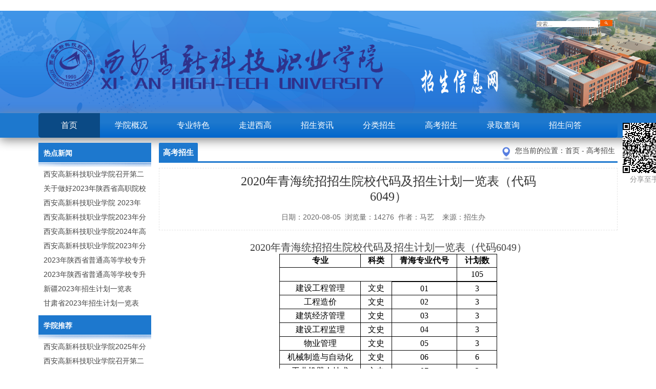

--- FILE ---
content_type: text/html; charset=utf-8
request_url: http://www.xhtu.com.cn/index.php?s=/Index/view/s/10/c/252/id/6364.html
body_size: 7279
content:
﻿<!DOCTYPE html PUBLIC "-//W3C//DTD XHTML 1.0 Transitional//EN" "http://www.w3.org/TR/xhtml1/DTD/xhtml1-transitional.dtd">
<html xmlns="http://www.w3.org/1999/xhtml"><head>
<meta http-equiv="Content-Type" content="text/html; charset=UTF-8">
 <title>西安高新科技学院招生信息网>高考招生>2020年青海统招招生院校代码及招生计划一览表（代码6049）</title>
<meta content="西安高新科技学院，2002年正式被教育部批准为计划内统招的普通高校，热门专业:工程监理专业、物业管理专业、资产评估与管理专业、国际贸易专业与计算机信息管理招生等。,高考招生,2020年青海统招招生院校代码及招生计划一览表（代码6049）" name="Description"/>
<meta content="西安高新科技学院招生信息网，西高招生网，招生网,高考招生" name="Keywords"/>

<link href="Yh/Tpl/zhaosheng/include/css/index.css" rel="stylesheet" type="text/css">
 <script src="Yh/Tpl/zhaosheng/include/js/jquery-1.js" type="text/javascript"></script>
<script type="text/javascript">
// JavaScript Document
jQuery(function($){
	var index = 0;
	var maximg = $("#lunhuanback p").length;
	//$('<div id="flow"></div>').appendTo("#myjQuery");

	//滑动导航改变内容	
	$("#lunbonum li").hover(function(){
		if(MyTime){
			clearInterval(MyTime);
		}
		index  =  $("#lunbonum li").index(this);
		MyTime = setTimeout(function(){
		ShowjQueryFlash(index);
		$('#lunhuanback').stop();
		} , 400);

	}, function(){
		clearInterval(MyTime);
		MyTime = setInterval(function(){
		ShowjQueryFlash(index);
		index++;
		if(index==maximg){index=0;}
		} , 6000);
	});
	//滑入 停止动画，滑出开始动画.
	 $('#lunhuanback').hover(function(){
			  if(MyTime){
				 clearInterval(MyTime);
			  }
	 },function(){
				MyTime = setInterval(function(){
				ShowjQueryFlash(index);
				index++;
				if(index==maximg){index=0;}
			  } , 6000);
	 });
	//自动播放
	var MyTime = setInterval(function(){
		ShowjQueryFlash(index);
		index++;
		if(index==maximg){index=0;}
	} , 6000);
});
function ShowjQueryFlash(i) {
$("#lunhuanback p").eq(i).animate({opacity: 1},1000).css({"z-index": "1"}).siblings().animate({opacity: 0},1000).css({"z-index": "0"});
//$("#flow").animate({ left: 652+(i*76) +"px"}, 300 ); //滑块滑动
$("#lunbonum li").eq(i).addClass("lunboone").siblings().removeClass("lunboone");
}
</script> 

</head>
 
<body>
 
<!-- background-color:#2c95e6; -->
 
 
 

<div style='width:100%;  
    margin: 0 auto;    min-width: 1150px; height:200px;background-size:100% 100%; background-image:url(Yh/Tpl/zhaosheng/static/images/bg.png) '>
<div class="top_bar"  >
     <div class="l_index_top"  >
	 <a href="#">  <img src="Yh/Tpl/zhaosheng/static/images/logo.png" alt="西安高新科技学院" height="120" style="margin-left:120px;margin-top:30px;" />
	 </a></div>
	<!--  <div class="l_index_top"  >
	 <a href="#">  <img src="Yh/Tpl/zhaosheng/static/images/jiuye.png" alt="就业网" height="120" style="margin-left:120px;margin-top:30px;" />
	 </a></div> -->
     <div class="r_index_top"  >
		<form method="post" name="mysearch" action="/index.php?s=/Seach/index/s/10" target="_blank"  onsubmit="return CheckSearch();"> 
        <p  >
          <!--  <a href="/index.php?s=/Index/column/s/1/c/1" title="学校概况">学校概况</a> 
             <a target="_blank" href="/index.php?s=/Index/single_page/s/1/c/70" style="color:#fff" title="联系我们">联系我们</a>
            <a target="_blank" href="/index.php?s=/Index/single_page/s/1/c/215" style="color:#fff" title="微信平台">微信平台</a> -->
            <!--  <a href="/index.php?s=/Index/message" title="在线留言" class="bg_none">在线留言</a>-->
			    <a href="#" >
				<input name="keyword" type="text" style="font-size:11px;width:120px" placeholder="搜索..."> 
				<input src="Yh/Tpl/zhaosheng/include/images/btn_1.jpg"   type="image" width="24">
				</a> 
		</p>
       </form>
	  <a target="_blank"  href="/index.php?s=/Index/single_page/s/1/c/224">
	<img src="Yh/Tpl/zhaosheng/static/xx.png" alt="西安高新科技学院招生信息网" height="160" 
	style="    margin-right: 210px;
    margin-top: 70px;
    width: 200px;
    height: 70px;"/>
	</a>
	 
	   
    </div>
</div>

</div>

 

<!-- 
<div class="banner">
    <div id="lunhuanback">
        <p style='opacity: 1;filter:alpha(opacity=100);' onclick=window.open('#')><a href="javascript:" style='background-image:url(Public/images/banner1.jpg);'>&nbsp;&nbsp;</a></p>
        <p onclick=window.open('#')><a href="javascript:" style='background-image:url(Public/images/banner2.jpg);'>&nbsp;&nbsp;</a></p>
        <p onclick=window.open('#')><a href="javascript:" style='background-image:url(Public/images/banner3.jpg);'>&nbsp;&nbsp;</a></p>
    </div>
	<div id='lunbonum'>
		<ul>
			<li class='lunboone'></li>	  
			<li></li>	  
			<li></li>	  
		</ul>
	</div>
</div> -->

 

<div class="nav"   >
    <ul class="menu"  >
        <li class="menu1 navon">
            <a href="/index.php?s=/Index/index/s/10.html">首页</a>
        </li>
		<li class="menu2">
            <a href="http://www.xhtu.com.cn/index.php?s=/Index/single_page/s/1/c/2.html">学院概况</a>
            
			<ul>                    
            </ul>
        </li><li class="menu2">
            <a href="index.php?s=/Index/column/s/10/c/249">专业特色</a>
            
			<ul>                    
            </ul>
        </li><li class="menu2">
            <a href="http://www.xhtu.com.cn/index.php?s=/Index/video_view/s/1/c/216.html">走进西高</a>
            
			<ul>                    
            </ul>
        </li><li class="menu2">
            <a href="index.php?s=/Index/column/s/10/c/321">招生资讯</a>
            
			<ul>                    
            </ul>
        </li><li class="menu2">
            <a href="index.php?s=/Index/column/s/10/c/302">分类招生</a>
            
			<ul>  <li><a href="http://www.xhtu.com.cn/index.php?s=/Index/single_page/s/10/c/336">准考证打印</a></li><li><a href="http://www.xhtu.com.cn/index.php?s=/Index/single_page/s/10/c/254">录取查询</a></li><li><a href="index.php?s=/Index/column/s/10/c/311">分类招生章程</a></li><li><a href="index.php?s=/Index/column/s/10/c/312">招生计划及代码</a></li><li><a href="index.php?s=/Index/column/s/10/c/314">分类招生政策</a></li>                  
            </ul>
        </li><li class="menu2">
            <a href="index.php?s=/Index/column/s/10/c/252">高考招生</a>
            
			<ul>  <li><a href="http://www.xhtu.com.cn/index.php?s=/Index/single_page/s/10/c/336">分类考试</a></li><li><a href="index.php?s=/Index/column/s/10/c/275">招生章程</a></li><li><a href="index.php?s=/Index/column/s/10/c/315">招生计划及代码</a></li><li><a href="index.php?s=/Index/column/s/10/c/317">招生政策</a></li>                  
            </ul>
        </li><li class="menu2">
            <a href="index.php?s=/Index/single_page/s/10/c/254">录取查询</a>
            
			<ul>  <li><a href="http://www.xhtu.com.cn/index.php?s=/Index/single_page/s/10/c/254">录取查询</a></li>                  
            </ul>
        </li><li class="menu2">
            <a href="index.php?s=/Index/column/s/10/c/310">招生问答</a>
            
			<ul>  <li><a href="index.php?s=/Index/column/s/10/c/318">招生站点</a></li><li><a href="index.php?s=/Index/column/s/10/c/319">常见问题</a></li>                  
            </ul>
        </li> 
				
    </ul>
    <script type="text/javascript">
    $(function(){		
        //切换
        $('.nav li:has(ul)').hover(function(){
            $(this).children("ul").slideDown();
        },function(){
            $(this).children("ul").slideUp();
        });
    });
    </script>
</div> 


<div class="main_zy">
	<div class="left_box">
          
        <div class="hot_news" style="margin-top:-10px;">
        	<div class="hot_news_title"><a href="#">热点新闻</a></div>
            <ul>
			
			<li><a href="/index.php?s=/Index/view/s/10/c/0/id/6717.html" title="西安高新科技职业学院召开第二次党代会">西安高新科技职业学院召开第二次党代会</a></li><li><a href="/index.php?s=/Index/view/s/10/c/321/id/7316.html" title="关于做好2023年陕西省高职院校分类考试工作的通知">关于做好2023年陕西省高职院校分类考试工作的通知</a></li><li><a href="/index.php?s=/Index/view/s/10/c/275/id/7318.html" title="西安高新科技职业学院 2023年高职分类考试招生章程">西安高新科技职业学院 2023年高职分类考试招生章程</a></li><li><a href="/index.php?s=/Index/view/s/10/c/275/id/7319.html" title="西安高新科技职业学院2023年分类招生专业及计划		">西安高新科技职业学院2023年分类招生专业及计划		</a></li><li><a href="/index.php?s=/Index/view/s/10/c/275/id/7750.html" title="西安高新科技职业学院2024年高职分类招生章程">西安高新科技职业学院2024年高职分类招生章程</a></li><li><a href="/index.php?s=/Index/view/s/10/c/321/id/7336.html" title="西安高新科技职业学院2023年分类考试招生简章">西安高新科技职业学院2023年分类考试招生简章</a></li><li><a href="/index.php?s=/Index/view/s/10/c/321/id/7328.html" title="2023年陕西省普通高等学校专升本招生专业目录">2023年陕西省普通高等学校专升本招生专业目录</a></li><li><a href="/index.php?s=/Index/view/s/10/c/321/id/7329.html" title="2023年陕西省普通高等学校专升本招生专业课考核科目">2023年陕西省普通高等学校专升本招生专业课考核科目</a></li><li><a href="/index.php?s=/Index/view/s/10/c/252/id/7583.html" title="新疆2023年招生计划一览表">新疆2023年招生计划一览表</a></li><li><a href="/index.php?s=/Index/view/s/10/c/252/id/7582.html" title="甘肃省2023年招生计划一览表">甘肃省2023年招生计划一览表</a></li>
		  <!--  <li><a href="newsinfo.html" title="祖传绝活有了新生代">祖传绝活有了新生代</a></li>
                <li><a href="newsinfo.html" title="省文化厅厅长金兴盛到湖调研文化工作">省文化厅厅长金兴盛到湖调研文化工作</a></li>
                <li><a href="newsinfo.html" title="省委常委、杭州市委书记龚正一行调研浙江音乐学院（筹）项目">省委常委、杭州市委书记龚正一行调研浙江音乐学院（筹）项目</a></li>
            	<li><a href="newsinfo.html" title="金东区举办非遗保护系列活动">金东区举办非遗保护系列活动</a></li>
			  -->
		   </ul>
        </div>
        <div class="hot_news">
        	<div class="hot_news_title"><a href="#">学院推荐</a></div>
            <ul>
			 
			<li><a href="/index.php?s=/Index/view/s/10/c/321/id/8464.html" title="西安高新科技职业学院2025年分类考试招生章程">西安高新科技职业学院2025年分类考试招生章程</a></li><li><a href="/index.php?s=/Index/view/s/10/c/0/id/6717.html" title="西安高新科技职业学院召开第二次党代会">西安高新科技职业学院召开第二次党代会</a></li>                <!-- 
                <li><a href="newsinfo.html" title="省委常委、杭州市委书记龚正一行调研浙江音乐学院（筹）项目">省委常委、杭州市委书记龚正一行调研浙江音乐学院（筹）项目</a></li>
            	<li><a href="newsinfo.html" title="金东区举办非遗保护系列活动">金东区举办非遗保护系列活动</a></li> -->
            </ul>
        </div>
        <!-- <div class="hot_news" style="margin-top:10px;">
        	<iframe width="224" height="220" frameborder="0" scrolling="no" marginheight="0" marginwidth="0" src="http://j.map.baidu.com/viYo9"></iframe>
        </div> -->
  
    
  
    </div>
    <div class="right_box">
    	<div class="rightbox_title">
        	<h3>高考招生</h3>
            <span>您当前的位置：<a href="./">首页</a> 
									- <a href="/index.php?s=/Index/column/s/10/c/252.html">高考招生 </a>			</span>
            <div class="clear"></div>
      </div> 
		<script type="text/javascript" src="Public/js/jquery.qrcode.min.js"></script> 

		<script>
		$(function(){
	$('#output').qrcode({
		text :"http://www.xhtu.com.cn/index.php?s=/Index/view/s/10/c/252/id/6364.html",
		render    : "table",
		width :70,
		height :70,
	});
})
			 
		</script>
        <style>
 .yjfxImg {
    position: fixed;
    left: 50%;
    margin-left: 570px;
    top: 235px;  
    text-align: center;
    color: #8d8d8d;
    font-size: 14px;
    line-height: 14px;
}
			</style>
			<div class="yjfxImg domPC"  >
			<div id="output" style="margin:5px;"></div>
			 分享至手机
			</div>
			<div class="r_cont">
        	<div class="newsinfo_c_l_m">
			
                <div class="title_newsinfo">
                    <h3>2020年青海统招招生院校代码及招生计划一览表（代码6049）</h3>
                   <span>日期：2020-08-05&nbsp;&nbsp;浏览量：14276&nbsp;&nbsp;作者：马艺&nbsp;&nbsp;&nbsp;&nbsp;来源：招生办					&nbsp;&nbsp;&nbsp;&nbsp;   </span>
					
                </div>
				
				<div id="article" style="margin: 20px 80px;min-height: 100px;" >  
				     <p style="TEXT-ALIGN: center"><span style="FONT-SIZE: 20px; FONT-FAMILY: 黑体">2020年青海统招招生院校代码及招生计划一览表（代码6049）</span></p><table cellspacing="0" width="424" align="center" uetable="null"><tbody><tr class="firstRow" style="HEIGHT: 27px"><td style="BORDER-TOP: rgb(0,0,0) 1px solid; BORDER-RIGHT: rgb(0,0,0) 1px solid; BORDER-BOTTOM: rgb(0,0,0) 1px solid; PADDING-BOTTOM: 0px; PADDING-TOP: 1px; PADDING-LEFT: 1px; BORDER-LEFT: rgb(0,0,0) 1px solid; PADDING-RIGHT: 1px; BACKGROUND-COLOR: transparent" valign="middle" width="159" nowrap=""><p style="VERTICAL-ALIGN: middle; TEXT-ALIGN: center"><strong><span style="FONT-SIZE: 16px; FONT-FAMILY: 宋体; FONT-WEIGHT: bold; COLOR: rgb(0,0,0); FONT-STYLE: normal">专业</span></strong></p></td><td style="BORDER-TOP: rgb(0,0,0) 1px solid; BORDER-RIGHT: rgb(0,0,0) 1px solid; BORDER-BOTTOM: rgb(0,0,0) 1px solid; PADDING-BOTTOM: 0px; PADDING-TOP: 1px; PADDING-LEFT: 1px; BORDER-LEFT: #f0f0f0; PADDING-RIGHT: 1px; BACKGROUND-COLOR: transparent" valign="middle" width="61" nowrap=""><p style="VERTICAL-ALIGN: middle; TEXT-ALIGN: center"><strong><span style="FONT-SIZE: 16px; FONT-FAMILY: 宋体; FONT-WEIGHT: bold; COLOR: rgb(0,0,0); FONT-STYLE: normal">科类</span></strong></p></td><td style="BORDER-TOP: rgb(0,0,0) 1px solid; BORDER-RIGHT: rgb(0,0,0) 1px solid; BORDER-BOTTOM: rgb(0,0,0) 1px solid; PADDING-BOTTOM: 0px; PADDING-TOP: 1px; PADDING-LEFT: 1px; BORDER-LEFT: #f0f0f0; PADDING-RIGHT: 1px; BACKGROUND-COLOR: transparent" valign="middle" width="127"><p style="VERTICAL-ALIGN: middle; TEXT-ALIGN: center"><strong><span style="FONT-SIZE: 16px; FONT-FAMILY: 宋体; FONT-WEIGHT: bold; COLOR: rgb(0,0,0); FONT-STYLE: normal">青海专业代号</span></strong></p></td><td style="BORDER-TOP: rgb(0,0,0) 1px solid; BORDER-RIGHT: rgb(0,0,0) 1px solid; BORDER-BOTTOM: rgb(0,0,0) 1px solid; PADDING-BOTTOM: 0px; PADDING-TOP: 1px; PADDING-LEFT: 1px; BORDER-LEFT: #f0f0f0; PADDING-RIGHT: 1px; BACKGROUND-COLOR: transparent" valign="middle" width="78" nowrap=""><p style="VERTICAL-ALIGN: middle; TEXT-ALIGN: center"><strong><span style="FONT-SIZE: 16px; FONT-FAMILY: 宋体; FONT-WEIGHT: bold; COLOR: rgb(0,0,0); FONT-STYLE: normal">计划数</span></strong></p></td></tr><tr style="HEIGHT: 27px"><td style="BORDER-TOP: #f0f0f0; BORDER-RIGHT: rgb(0,0,0) 1px solid; BORDER-BOTTOM: rgb(0,0,0) 1px solid; PADDING-BOTTOM: 0px; PADDING-TOP: 1px; PADDING-LEFT: 1px; BORDER-LEFT: rgb(0,0,0) 1px solid; PADDING-RIGHT: 1px; BACKGROUND-COLOR: transparent" valign="middle" width="346" colspan="3" nowrap=""></td><td style="BORDER-TOP: #f0f0f0; BORDER-RIGHT: rgb(0,0,0) 1px solid; BORDER-BOTTOM: rgb(0,0,0) 1px solid; PADDING-BOTTOM: 0px; PADDING-TOP: 1px; PADDING-LEFT: 1px; BORDER-LEFT: #f0f0f0; PADDING-RIGHT: 1px; BACKGROUND-COLOR: transparent" valign="middle" width="78" nowrap=""><p style="VERTICAL-ALIGN: middle; TEXT-ALIGN: center"><span style="FONT-SIZE: 16px; FONT-FAMILY: 宋体; COLOR: rgb(0,0,0); FONT-STYLE: normal">105</span></p></td></tr><tr style="HEIGHT: 27px"><td style="BORDER-TOP: #f0f0f0; BORDER-RIGHT: rgb(0,0,0) 1px solid; BORDER-BOTTOM: rgb(0,0,0) 1px solid; PADDING-BOTTOM: 0px; PADDING-TOP: 1px; PADDING-LEFT: 1px; BORDER-LEFT: rgb(0,0,0) 1px solid; PADDING-RIGHT: 1px; BACKGROUND-COLOR: transparent" valign="middle" width="159" nowrap=""><p style="VERTICAL-ALIGN: middle; TEXT-ALIGN: center"><span style="FONT-SIZE: 16px; FONT-FAMILY: 宋体; COLOR: rgb(0,0,0); FONT-STYLE: normal">建设工程管理</span></p></td><td style="BORDER-TOP: #f0f0f0; BORDER-RIGHT: rgb(0,0,0) 1px solid; BORDER-BOTTOM: rgb(0,0,0) 1px solid; PADDING-BOTTOM: 0px; PADDING-TOP: 1px; PADDING-LEFT: 1px; BORDER-LEFT: #f0f0f0; PADDING-RIGHT: 1px; BACKGROUND-COLOR: transparent" valign="middle" width="61" nowrap=""><p style="VERTICAL-ALIGN: middle; TEXT-ALIGN: center"><span style="FONT-SIZE: 16px; FONT-FAMILY: 宋体; COLOR: rgb(0,0,0); FONT-STYLE: normal">文史</span></p></td><td style="BORDER-TOP: rgb(0,0,0) 1px solid; BORDER-RIGHT: rgb(0,0,0) 1px solid; BORDER-BOTTOM: rgb(0,0,0) 1px solid; PADDING-BOTTOM: 0px; PADDING-TOP: 1px; PADDING-LEFT: 1px; BORDER-LEFT: #f0f0f0; PADDING-RIGHT: 1px; BACKGROUND-COLOR: transparent" valign="middle" width="127" nowrap=""><p style="VERTICAL-ALIGN: middle; TEXT-ALIGN: center"><span style="FONT-SIZE: 16px; FONT-FAMILY: 宋体; COLOR: rgb(0,0,0); FONT-STYLE: normal">01</span></p></td><td style="BORDER-TOP: rgb(0,0,0) 1px solid; BORDER-RIGHT: rgb(0,0,0) 1px solid; BORDER-BOTTOM: rgb(0,0,0) 1px solid; PADDING-BOTTOM: 0px; PADDING-TOP: 1px; PADDING-LEFT: 1px; BORDER-LEFT: #f0f0f0; PADDING-RIGHT: 1px; BACKGROUND-COLOR: transparent" valign="middle" width="78" nowrap=""><p style="VERTICAL-ALIGN: middle; TEXT-ALIGN: center"><span style="FONT-SIZE: 16px; FONT-FAMILY: 宋体; COLOR: rgb(0,0,0); FONT-STYLE: normal">3</span></p></td></tr><tr style="HEIGHT: 27px"><td style="BORDER-TOP: #f0f0f0; BORDER-RIGHT: rgb(0,0,0) 1px solid; BORDER-BOTTOM: rgb(0,0,0) 1px solid; PADDING-BOTTOM: 0px; PADDING-TOP: 1px; PADDING-LEFT: 1px; BORDER-LEFT: rgb(0,0,0) 1px solid; PADDING-RIGHT: 1px; BACKGROUND-COLOR: transparent" valign="middle" width="159" nowrap=""><p style="VERTICAL-ALIGN: middle; TEXT-ALIGN: center"><span style="FONT-SIZE: 16px; FONT-FAMILY: 宋体; COLOR: rgb(0,0,0); FONT-STYLE: normal">工程造价</span></p></td><td style="BORDER-TOP: #f0f0f0; BORDER-RIGHT: rgb(0,0,0) 1px solid; BORDER-BOTTOM: rgb(0,0,0) 1px solid; PADDING-BOTTOM: 0px; PADDING-TOP: 1px; PADDING-LEFT: 1px; BORDER-LEFT: #f0f0f0; PADDING-RIGHT: 1px; BACKGROUND-COLOR: transparent" valign="middle" width="61" nowrap=""><p style="VERTICAL-ALIGN: middle; TEXT-ALIGN: center"><span style="FONT-SIZE: 16px; FONT-FAMILY: 宋体; COLOR: rgb(0,0,0); FONT-STYLE: normal">文史</span></p></td><td style="BORDER-TOP: #f0f0f0; BORDER-RIGHT: rgb(0,0,0) 1px solid; BORDER-BOTTOM: rgb(0,0,0) 1px solid; PADDING-BOTTOM: 0px; PADDING-TOP: 1px; PADDING-LEFT: 1px; BORDER-LEFT: #f0f0f0; PADDING-RIGHT: 1px; BACKGROUND-COLOR: transparent" valign="middle" width="127" nowrap=""><p style="VERTICAL-ALIGN: middle; TEXT-ALIGN: center"><span style="FONT-SIZE: 16px; FONT-FAMILY: 宋体; COLOR: rgb(0,0,0); FONT-STYLE: normal">02</span></p></td><td style="BORDER-TOP: #f0f0f0; BORDER-RIGHT: rgb(0,0,0) 1px solid; BORDER-BOTTOM: rgb(0,0,0) 1px solid; PADDING-BOTTOM: 0px; PADDING-TOP: 1px; PADDING-LEFT: 1px; BORDER-LEFT: #f0f0f0; PADDING-RIGHT: 1px; BACKGROUND-COLOR: transparent" valign="middle" width="78" nowrap=""><p style="VERTICAL-ALIGN: middle; TEXT-ALIGN: center"><span style="FONT-SIZE: 16px; FONT-FAMILY: 宋体; COLOR: rgb(0,0,0); FONT-STYLE: normal">3</span></p></td></tr><tr style="HEIGHT: 27px"><td style="BORDER-TOP: #f0f0f0; BORDER-RIGHT: rgb(0,0,0) 1px solid; BORDER-BOTTOM: rgb(0,0,0) 1px solid; PADDING-BOTTOM: 0px; PADDING-TOP: 1px; PADDING-LEFT: 1px; BORDER-LEFT: rgb(0,0,0) 1px solid; PADDING-RIGHT: 1px; BACKGROUND-COLOR: transparent" valign="middle" width="159" nowrap=""><p style="VERTICAL-ALIGN: middle; TEXT-ALIGN: center"><span style="FONT-SIZE: 16px; FONT-FAMILY: 宋体; COLOR: rgb(0,0,0); FONT-STYLE: normal">建筑经济管理</span></p></td><td style="BORDER-TOP: #f0f0f0; BORDER-RIGHT: rgb(0,0,0) 1px solid; BORDER-BOTTOM: rgb(0,0,0) 1px solid; PADDING-BOTTOM: 0px; PADDING-TOP: 1px; PADDING-LEFT: 1px; BORDER-LEFT: #f0f0f0; PADDING-RIGHT: 1px; BACKGROUND-COLOR: transparent" valign="middle" width="61" nowrap=""><p style="VERTICAL-ALIGN: middle; TEXT-ALIGN: center"><span style="FONT-SIZE: 16px; FONT-FAMILY: 宋体; COLOR: rgb(0,0,0); FONT-STYLE: normal">文史</span></p></td><td style="BORDER-TOP: #f0f0f0; BORDER-RIGHT: rgb(0,0,0) 1px solid; BORDER-BOTTOM: rgb(0,0,0) 1px solid; PADDING-BOTTOM: 0px; PADDING-TOP: 1px; PADDING-LEFT: 1px; BORDER-LEFT: #f0f0f0; PADDING-RIGHT: 1px; BACKGROUND-COLOR: transparent" valign="middle" width="127" nowrap=""><p style="VERTICAL-ALIGN: middle; TEXT-ALIGN: center"><span style="FONT-SIZE: 16px; FONT-FAMILY: 宋体; COLOR: rgb(0,0,0); FONT-STYLE: normal">03</span></p></td><td style="BORDER-TOP: #f0f0f0; BORDER-RIGHT: rgb(0,0,0) 1px solid; BORDER-BOTTOM: rgb(0,0,0) 1px solid; PADDING-BOTTOM: 0px; PADDING-TOP: 1px; PADDING-LEFT: 1px; BORDER-LEFT: #f0f0f0; PADDING-RIGHT: 1px; BACKGROUND-COLOR: transparent" valign="middle" width="78" nowrap=""><p style="VERTICAL-ALIGN: middle; TEXT-ALIGN: center"><span style="FONT-SIZE: 16px; FONT-FAMILY: 宋体; COLOR: rgb(0,0,0); FONT-STYLE: normal">3</span></p></td></tr><tr style="HEIGHT: 27px"><td style="BORDER-TOP: #f0f0f0; BORDER-RIGHT: rgb(0,0,0) 1px solid; BORDER-BOTTOM: rgb(0,0,0) 1px solid; PADDING-BOTTOM: 0px; PADDING-TOP: 1px; PADDING-LEFT: 1px; BORDER-LEFT: rgb(0,0,0) 1px solid; PADDING-RIGHT: 1px; BACKGROUND-COLOR: transparent" valign="middle" width="159" nowrap=""><p style="VERTICAL-ALIGN: middle; TEXT-ALIGN: center"><span style="FONT-SIZE: 16px; FONT-FAMILY: 宋体; COLOR: rgb(0,0,0); FONT-STYLE: normal">建设工程监理</span></p></td><td style="BORDER-TOP: #f0f0f0; BORDER-RIGHT: rgb(0,0,0) 1px solid; BORDER-BOTTOM: rgb(0,0,0) 1px solid; PADDING-BOTTOM: 0px; PADDING-TOP: 1px; PADDING-LEFT: 1px; BORDER-LEFT: #f0f0f0; PADDING-RIGHT: 1px; BACKGROUND-COLOR: transparent" valign="middle" width="61" nowrap=""><p style="VERTICAL-ALIGN: middle; TEXT-ALIGN: center"><span style="FONT-SIZE: 16px; FONT-FAMILY: 宋体; COLOR: rgb(0,0,0); FONT-STYLE: normal">文史</span></p></td><td style="BORDER-TOP: #f0f0f0; BORDER-RIGHT: rgb(0,0,0) 1px solid; BORDER-BOTTOM: rgb(0,0,0) 1px solid; PADDING-BOTTOM: 0px; PADDING-TOP: 1px; PADDING-LEFT: 1px; BORDER-LEFT: #f0f0f0; PADDING-RIGHT: 1px; BACKGROUND-COLOR: transparent" valign="middle" width="127" nowrap=""><p style="VERTICAL-ALIGN: middle; TEXT-ALIGN: center"><span style="FONT-SIZE: 16px; FONT-FAMILY: 宋体; COLOR: rgb(0,0,0); FONT-STYLE: normal">04</span></p></td><td style="BORDER-TOP: #f0f0f0; BORDER-RIGHT: rgb(0,0,0) 1px solid; BORDER-BOTTOM: rgb(0,0,0) 1px solid; PADDING-BOTTOM: 0px; PADDING-TOP: 1px; PADDING-LEFT: 1px; BORDER-LEFT: #f0f0f0; PADDING-RIGHT: 1px; BACKGROUND-COLOR: transparent" valign="middle" width="78" nowrap=""><p style="VERTICAL-ALIGN: middle; TEXT-ALIGN: center"><span style="FONT-SIZE: 16px; FONT-FAMILY: 宋体; COLOR: rgb(0,0,0); FONT-STYLE: normal">3</span></p></td></tr><tr style="HEIGHT: 27px"><td style="BORDER-TOP: #f0f0f0; BORDER-RIGHT: rgb(0,0,0) 1px solid; BORDER-BOTTOM: rgb(0,0,0) 1px solid; PADDING-BOTTOM: 0px; PADDING-TOP: 1px; PADDING-LEFT: 1px; BORDER-LEFT: rgb(0,0,0) 1px solid; PADDING-RIGHT: 1px; BACKGROUND-COLOR: transparent" valign="middle" width="159" nowrap=""><p style="VERTICAL-ALIGN: middle; TEXT-ALIGN: center"><span style="FONT-SIZE: 16px; FONT-FAMILY: 宋体; COLOR: rgb(0,0,0); FONT-STYLE: normal">物业管理</span></p></td><td style="BORDER-TOP: #f0f0f0; BORDER-RIGHT: rgb(0,0,0) 1px solid; BORDER-BOTTOM: rgb(0,0,0) 1px solid; PADDING-BOTTOM: 0px; PADDING-TOP: 1px; PADDING-LEFT: 1px; BORDER-LEFT: #f0f0f0; PADDING-RIGHT: 1px; BACKGROUND-COLOR: transparent" valign="middle" width="61" nowrap=""><p style="VERTICAL-ALIGN: middle; TEXT-ALIGN: center"><span style="FONT-SIZE: 16px; FONT-FAMILY: 宋体; COLOR: rgb(0,0,0); FONT-STYLE: normal">文史</span></p></td><td style="BORDER-TOP: #f0f0f0; BORDER-RIGHT: rgb(0,0,0) 1px solid; BORDER-BOTTOM: rgb(0,0,0) 1px solid; PADDING-BOTTOM: 0px; PADDING-TOP: 1px; PADDING-LEFT: 1px; BORDER-LEFT: #f0f0f0; PADDING-RIGHT: 1px; BACKGROUND-COLOR: transparent" valign="middle" width="127" nowrap=""><p style="VERTICAL-ALIGN: middle; TEXT-ALIGN: center"><span style="FONT-SIZE: 16px; FONT-FAMILY: 宋体; COLOR: rgb(0,0,0); FONT-STYLE: normal">05</span></p></td><td style="BORDER-TOP: #f0f0f0; BORDER-RIGHT: rgb(0,0,0) 1px solid; BORDER-BOTTOM: rgb(0,0,0) 1px solid; PADDING-BOTTOM: 0px; PADDING-TOP: 1px; PADDING-LEFT: 1px; BORDER-LEFT: #f0f0f0; PADDING-RIGHT: 1px; BACKGROUND-COLOR: transparent" valign="middle" width="78" nowrap=""><p style="VERTICAL-ALIGN: middle; TEXT-ALIGN: center"><span style="FONT-SIZE: 16px; FONT-FAMILY: 宋体; COLOR: rgb(0,0,0); FONT-STYLE: normal">3</span></p></td></tr><tr style="HEIGHT: 27px"><td style="BORDER-TOP: #f0f0f0; BORDER-RIGHT: rgb(0,0,0) 1px solid; BORDER-BOTTOM: rgb(0,0,0) 1px solid; PADDING-BOTTOM: 0px; PADDING-TOP: 1px; PADDING-LEFT: 1px; BORDER-LEFT: rgb(0,0,0) 1px solid; PADDING-RIGHT: 1px; BACKGROUND-COLOR: transparent" valign="middle" width="159" nowrap=""><p style="VERTICAL-ALIGN: middle; TEXT-ALIGN: center"><span style="FONT-SIZE: 16px; FONT-FAMILY: 宋体; COLOR: rgb(0,0,0); FONT-STYLE: normal">机械制造与自动化</span></p></td><td style="BORDER-TOP: #f0f0f0; BORDER-RIGHT: rgb(0,0,0) 1px solid; BORDER-BOTTOM: rgb(0,0,0) 1px solid; PADDING-BOTTOM: 0px; PADDING-TOP: 1px; PADDING-LEFT: 1px; BORDER-LEFT: #f0f0f0; PADDING-RIGHT: 1px; BACKGROUND-COLOR: transparent" valign="middle" width="61" nowrap=""><p style="VERTICAL-ALIGN: middle; TEXT-ALIGN: center"><span style="FONT-SIZE: 16px; FONT-FAMILY: 宋体; COLOR: rgb(0,0,0); FONT-STYLE: normal">文史</span></p></td><td style="BORDER-TOP: #f0f0f0; BORDER-RIGHT: rgb(0,0,0) 1px solid; BORDER-BOTTOM: rgb(0,0,0) 1px solid; PADDING-BOTTOM: 0px; PADDING-TOP: 1px; PADDING-LEFT: 1px; BORDER-LEFT: #f0f0f0; PADDING-RIGHT: 1px; BACKGROUND-COLOR: transparent" valign="middle" width="127" nowrap=""><p style="VERTICAL-ALIGN: middle; TEXT-ALIGN: center"><span style="FONT-SIZE: 16px; FONT-FAMILY: 宋体; COLOR: rgb(0,0,0); FONT-STYLE: normal">06</span></p></td><td style="BORDER-TOP: #f0f0f0; BORDER-RIGHT: rgb(0,0,0) 1px solid; BORDER-BOTTOM: rgb(0,0,0) 1px solid; PADDING-BOTTOM: 0px; PADDING-TOP: 1px; PADDING-LEFT: 1px; BORDER-LEFT: #f0f0f0; PADDING-RIGHT: 1px; BACKGROUND-COLOR: transparent" valign="middle" width="78" nowrap=""><p style="VERTICAL-ALIGN: middle; TEXT-ALIGN: center"><span style="FONT-SIZE: 16px; FONT-FAMILY: 宋体; COLOR: rgb(0,0,0); FONT-STYLE: normal">6</span></p></td></tr><tr style="HEIGHT: 27px"><td style="BORDER-TOP: #f0f0f0; BORDER-RIGHT: rgb(0,0,0) 1px solid; BORDER-BOTTOM: rgb(0,0,0) 1px solid; PADDING-BOTTOM: 0px; PADDING-TOP: 1px; PADDING-LEFT: 1px; BORDER-LEFT: rgb(0,0,0) 1px solid; PADDING-RIGHT: 1px; BACKGROUND-COLOR: transparent" valign="middle" width="159" nowrap=""><p style="VERTICAL-ALIGN: middle; TEXT-ALIGN: center"><span style="FONT-SIZE: 16px; FONT-FAMILY: 宋体; COLOR: rgb(0,0,0); FONT-STYLE: normal">工业机器人技术</span></p></td><td style="BORDER-TOP: #f0f0f0; BORDER-RIGHT: rgb(0,0,0) 1px solid; BORDER-BOTTOM: rgb(0,0,0) 1px solid; PADDING-BOTTOM: 0px; PADDING-TOP: 1px; PADDING-LEFT: 1px; BORDER-LEFT: #f0f0f0; PADDING-RIGHT: 1px; BACKGROUND-COLOR: transparent" valign="middle" width="61" nowrap=""><p style="VERTICAL-ALIGN: middle; TEXT-ALIGN: center"><span style="FONT-SIZE: 16px; FONT-FAMILY: 宋体; COLOR: rgb(0,0,0); FONT-STYLE: normal">文史</span></p></td><td style="BORDER-TOP: #f0f0f0; BORDER-RIGHT: rgb(0,0,0) 1px solid; BORDER-BOTTOM: rgb(0,0,0) 1px solid; PADDING-BOTTOM: 0px; PADDING-TOP: 1px; PADDING-LEFT: 1px; BORDER-LEFT: #f0f0f0; PADDING-RIGHT: 1px; BACKGROUND-COLOR: transparent" valign="middle" width="127" nowrap=""><p style="VERTICAL-ALIGN: middle; TEXT-ALIGN: center"><span style="FONT-SIZE: 16px; FONT-FAMILY: 宋体; COLOR: rgb(0,0,0); FONT-STYLE: normal">07</span></p></td><td style="BORDER-TOP: #f0f0f0; BORDER-RIGHT: rgb(0,0,0) 1px solid; BORDER-BOTTOM: rgb(0,0,0) 1px solid; PADDING-BOTTOM: 0px; PADDING-TOP: 1px; PADDING-LEFT: 1px; BORDER-LEFT: #f0f0f0; PADDING-RIGHT: 1px; BACKGROUND-COLOR: transparent" valign="middle" width="78" nowrap=""><p style="VERTICAL-ALIGN: middle; TEXT-ALIGN: center"><span style="FONT-SIZE: 16px; FONT-FAMILY: 宋体; COLOR: rgb(0,0,0); FONT-STYLE: normal">3</span></p></td></tr><tr style="HEIGHT: 27px"><td style="BORDER-TOP: #f0f0f0; BORDER-RIGHT: rgb(0,0,0) 1px solid; BORDER-BOTTOM: rgb(0,0,0) 1px solid; PADDING-BOTTOM: 0px; PADDING-TOP: 1px; PADDING-LEFT: 1px; BORDER-LEFT: rgb(0,0,0) 1px solid; PADDING-RIGHT: 1px; BACKGROUND-COLOR: transparent" valign="middle" width="159" nowrap=""><p style="VERTICAL-ALIGN: middle; TEXT-ALIGN: center"><span style="FONT-SIZE: 16px; FONT-FAMILY: 宋体; COLOR: rgb(0,0,0); FONT-STYLE: normal">道路桥梁工程技术</span></p></td><td style="BORDER-TOP: #f0f0f0; BORDER-RIGHT: rgb(0,0,0) 1px solid; BORDER-BOTTOM: rgb(0,0,0) 1px solid; PADDING-BOTTOM: 0px; PADDING-TOP: 1px; PADDING-LEFT: 1px; BORDER-LEFT: #f0f0f0; PADDING-RIGHT: 1px; BACKGROUND-COLOR: transparent" valign="middle" width="61" nowrap=""><p style="VERTICAL-ALIGN: middle; TEXT-ALIGN: center"><span style="FONT-SIZE: 16px; FONT-FAMILY: 宋体; COLOR: rgb(0,0,0); FONT-STYLE: normal">文史</span></p></td><td style="BORDER-TOP: #f0f0f0; BORDER-RIGHT: rgb(0,0,0) 1px solid; BORDER-BOTTOM: rgb(0,0,0) 1px solid; PADDING-BOTTOM: 0px; PADDING-TOP: 1px; PADDING-LEFT: 1px; BORDER-LEFT: #f0f0f0; PADDING-RIGHT: 1px; BACKGROUND-COLOR: transparent" valign="middle" width="127" nowrap=""><p style="VERTICAL-ALIGN: middle; TEXT-ALIGN: center"><span style="FONT-SIZE: 16px; FONT-FAMILY: 宋体; COLOR: rgb(0,0,0); FONT-STYLE: normal">08</span></p></td><td style="BORDER-TOP: #f0f0f0; BORDER-RIGHT: rgb(0,0,0) 1px solid; BORDER-BOTTOM: rgb(0,0,0) 1px solid; PADDING-BOTTOM: 0px; PADDING-TOP: 1px; PADDING-LEFT: 1px; BORDER-LEFT: #f0f0f0; PADDING-RIGHT: 1px; BACKGROUND-COLOR: transparent" valign="middle" width="78" nowrap=""><p style="VERTICAL-ALIGN: middle; TEXT-ALIGN: center"><span style="FONT-SIZE: 16px; FONT-FAMILY: 宋体; COLOR: rgb(0,0,0); FONT-STYLE: normal">6</span></p></td></tr><tr style="HEIGHT: 27px"><td style="BORDER-TOP: #f0f0f0; BORDER-RIGHT: rgb(0,0,0) 1px solid; BORDER-BOTTOM: rgb(0,0,0) 1px solid; PADDING-BOTTOM: 0px; PADDING-TOP: 1px; PADDING-LEFT: 1px; BORDER-LEFT: rgb(0,0,0) 1px solid; PADDING-RIGHT: 1px; BACKGROUND-COLOR: transparent" valign="middle" width="159" nowrap=""><p style="VERTICAL-ALIGN: middle; TEXT-ALIGN: center"><span style="FONT-SIZE: 16px; FONT-FAMILY: 宋体; COLOR: rgb(0,0,0); FONT-STYLE: normal">计算机网络技术</span></p></td><td style="BORDER-TOP: #f0f0f0; BORDER-RIGHT: rgb(0,0,0) 1px solid; BORDER-BOTTOM: rgb(0,0,0) 1px solid; PADDING-BOTTOM: 0px; PADDING-TOP: 1px; PADDING-LEFT: 1px; BORDER-LEFT: #f0f0f0; PADDING-RIGHT: 1px; BACKGROUND-COLOR: transparent" valign="middle" width="61" nowrap=""><p style="VERTICAL-ALIGN: middle; TEXT-ALIGN: center"><span style="FONT-SIZE: 16px; FONT-FAMILY: 宋体; COLOR: rgb(0,0,0); FONT-STYLE: normal">文史</span></p></td><td style="BORDER-TOP: #f0f0f0; BORDER-RIGHT: rgb(0,0,0) 1px solid; BORDER-BOTTOM: rgb(0,0,0) 1px solid; PADDING-BOTTOM: 0px; PADDING-TOP: 1px; PADDING-LEFT: 1px; BORDER-LEFT: #f0f0f0; PADDING-RIGHT: 1px; BACKGROUND-COLOR: transparent" valign="middle" width="127" nowrap=""><p style="VERTICAL-ALIGN: middle; TEXT-ALIGN: center"><span style="FONT-SIZE: 16px; FONT-FAMILY: 宋体; COLOR: rgb(0,0,0); FONT-STYLE: normal">09</span></p></td><td style="BORDER-TOP: #f0f0f0; BORDER-RIGHT: rgb(0,0,0) 1px solid; BORDER-BOTTOM: rgb(0,0,0) 1px solid; PADDING-BOTTOM: 0px; PADDING-TOP: 1px; PADDING-LEFT: 1px; BORDER-LEFT: #f0f0f0; PADDING-RIGHT: 1px; BACKGROUND-COLOR: transparent" valign="middle" width="78" nowrap=""><p style="VERTICAL-ALIGN: middle; TEXT-ALIGN: center"><span style="FONT-SIZE: 16px; FONT-FAMILY: 宋体; COLOR: rgb(0,0,0); FONT-STYLE: normal">6</span></p></td></tr><tr style="HEIGHT: 27px"><td style="BORDER-TOP: #f0f0f0; BORDER-RIGHT: rgb(0,0,0) 1px solid; BORDER-BOTTOM: rgb(0,0,0) 1px solid; PADDING-BOTTOM: 0px; PADDING-TOP: 1px; PADDING-LEFT: 1px; BORDER-LEFT: rgb(0,0,0) 1px solid; PADDING-RIGHT: 1px; BACKGROUND-COLOR: transparent" valign="middle" width="159" nowrap=""><p style="VERTICAL-ALIGN: middle; TEXT-ALIGN: center"><span style="FONT-SIZE: 16px; FONT-FAMILY: 宋体; COLOR: rgb(0,0,0); FONT-STYLE: normal">计算机信息管理</span></p></td><td style="BORDER-TOP: #f0f0f0; BORDER-RIGHT: rgb(0,0,0) 1px solid; BORDER-BOTTOM: rgb(0,0,0) 1px solid; PADDING-BOTTOM: 0px; PADDING-TOP: 1px; PADDING-LEFT: 1px; BORDER-LEFT: #f0f0f0; PADDING-RIGHT: 1px; BACKGROUND-COLOR: transparent" valign="middle" width="61" nowrap=""><p style="VERTICAL-ALIGN: middle; TEXT-ALIGN: center"><span style="FONT-SIZE: 16px; FONT-FAMILY: 宋体; COLOR: rgb(0,0,0); FONT-STYLE: normal">文史</span></p></td><td style="BORDER-TOP: #f0f0f0; BORDER-RIGHT: rgb(0,0,0) 1px solid; BORDER-BOTTOM: rgb(0,0,0) 1px solid; PADDING-BOTTOM: 0px; PADDING-TOP: 1px; PADDING-LEFT: 1px; BORDER-LEFT: #f0f0f0; PADDING-RIGHT: 1px; BACKGROUND-COLOR: transparent" valign="middle" width="127" nowrap=""><p style="VERTICAL-ALIGN: middle; TEXT-ALIGN: center"><span style="FONT-SIZE: 16px; FONT-FAMILY: 宋体; COLOR: rgb(0,0,0); FONT-STYLE: normal">10</span></p></td><td style="BORDER-TOP: #f0f0f0; BORDER-RIGHT: rgb(0,0,0) 1px solid; BORDER-BOTTOM: rgb(0,0,0) 1px solid; PADDING-BOTTOM: 0px; PADDING-TOP: 1px; PADDING-LEFT: 1px; BORDER-LEFT: #f0f0f0; PADDING-RIGHT: 1px; BACKGROUND-COLOR: transparent" valign="middle" width="78" nowrap=""><p style="VERTICAL-ALIGN: middle; TEXT-ALIGN: center"><span style="FONT-SIZE: 16px; FONT-FAMILY: 宋体; COLOR: rgb(0,0,0); FONT-STYLE: normal">3</span></p></td></tr><tr style="HEIGHT: 27px"><td style="BORDER-TOP: #f0f0f0; BORDER-RIGHT: rgb(0,0,0) 1px solid; BORDER-BOTTOM: rgb(0,0,0) 1px solid; PADDING-BOTTOM: 0px; PADDING-TOP: 1px; PADDING-LEFT: 1px; BORDER-LEFT: rgb(0,0,0) 1px solid; PADDING-RIGHT: 1px; BACKGROUND-COLOR: transparent" valign="middle" width="159" nowrap=""><p style="VERTICAL-ALIGN: middle; TEXT-ALIGN: center"><span style="FONT-SIZE: 16px; FONT-FAMILY: 宋体; COLOR: rgb(0,0,0); FONT-STYLE: normal">会计</span></p></td><td style="BORDER-TOP: #f0f0f0; BORDER-RIGHT: rgb(0,0,0) 1px solid; BORDER-BOTTOM: rgb(0,0,0) 1px solid; PADDING-BOTTOM: 0px; PADDING-TOP: 1px; PADDING-LEFT: 1px; BORDER-LEFT: #f0f0f0; PADDING-RIGHT: 1px; BACKGROUND-COLOR: transparent" valign="middle" width="61" nowrap=""><p style="VERTICAL-ALIGN: middle; TEXT-ALIGN: center"><span style="FONT-SIZE: 16px; FONT-FAMILY: 宋体; COLOR: rgb(0,0,0); FONT-STYLE: normal">文史</span></p></td><td style="BORDER-TOP: #f0f0f0; BORDER-RIGHT: rgb(0,0,0) 1px solid; BORDER-BOTTOM: rgb(0,0,0) 1px solid; PADDING-BOTTOM: 0px; PADDING-TOP: 1px; PADDING-LEFT: 1px; BORDER-LEFT: #f0f0f0; PADDING-RIGHT: 1px; BACKGROUND-COLOR: transparent" valign="middle" width="127" nowrap=""><p style="VERTICAL-ALIGN: middle; TEXT-ALIGN: center"><span style="FONT-SIZE: 16px; FONT-FAMILY: 宋体; COLOR: rgb(0,0,0); FONT-STYLE: normal">11</span></p></td><td style="BORDER-TOP: #f0f0f0; BORDER-RIGHT: rgb(0,0,0) 1px solid; BORDER-BOTTOM: rgb(0,0,0) 1px solid; PADDING-BOTTOM: 0px; PADDING-TOP: 1px; PADDING-LEFT: 1px; BORDER-LEFT: #f0f0f0; PADDING-RIGHT: 1px; BACKGROUND-COLOR: transparent" valign="middle" width="78" nowrap=""><p style="VERTICAL-ALIGN: middle; TEXT-ALIGN: center"><span style="FONT-SIZE: 16px; FONT-FAMILY: 宋体; COLOR: rgb(0,0,0); FONT-STYLE: normal">2</span></p></td></tr><tr style="HEIGHT: 27px"><td style="BORDER-TOP: #f0f0f0; BORDER-RIGHT: rgb(0,0,0) 1px solid; BORDER-BOTTOM: rgb(0,0,0) 1px solid; PADDING-BOTTOM: 0px; PADDING-TOP: 1px; PADDING-LEFT: 1px; BORDER-LEFT: rgb(0,0,0) 1px solid; PADDING-RIGHT: 1px; BACKGROUND-COLOR: transparent" valign="middle" width="159" nowrap=""><p style="VERTICAL-ALIGN: middle; TEXT-ALIGN: center"><span style="FONT-SIZE: 16px; FONT-FAMILY: 宋体; COLOR: rgb(0,0,0); FONT-STYLE: normal">会计信息管理</span></p></td><td style="BORDER-TOP: #f0f0f0; BORDER-RIGHT: rgb(0,0,0) 1px solid; BORDER-BOTTOM: rgb(0,0,0) 1px solid; PADDING-BOTTOM: 0px; PADDING-TOP: 1px; PADDING-LEFT: 1px; BORDER-LEFT: #f0f0f0; PADDING-RIGHT: 1px; BACKGROUND-COLOR: transparent" valign="middle" width="61" nowrap=""><p style="VERTICAL-ALIGN: middle; TEXT-ALIGN: center"><span style="FONT-SIZE: 16px; FONT-FAMILY: 宋体; COLOR: rgb(0,0,0); FONT-STYLE: normal">文史</span></p></td><td style="BORDER-TOP: #f0f0f0; BORDER-RIGHT: rgb(0,0,0) 1px solid; BORDER-BOTTOM: rgb(0,0,0) 1px solid; PADDING-BOTTOM: 0px; PADDING-TOP: 1px; PADDING-LEFT: 1px; BORDER-LEFT: #f0f0f0; PADDING-RIGHT: 1px; BACKGROUND-COLOR: transparent" valign="middle" width="127" nowrap=""><p style="VERTICAL-ALIGN: middle; TEXT-ALIGN: center"><span style="FONT-SIZE: 16px; FONT-FAMILY: 宋体; COLOR: rgb(0,0,0); FONT-STYLE: normal">12</span></p></td><td style="BORDER-TOP: #f0f0f0; BORDER-RIGHT: rgb(0,0,0) 1px solid; BORDER-BOTTOM: rgb(0,0,0) 1px solid; PADDING-BOTTOM: 0px; PADDING-TOP: 1px; PADDING-LEFT: 1px; BORDER-LEFT: #f0f0f0; PADDING-RIGHT: 1px; BACKGROUND-COLOR: transparent" valign="middle" width="78" nowrap=""><p style="VERTICAL-ALIGN: middle; TEXT-ALIGN: center"><span style="FONT-SIZE: 16px; FONT-FAMILY: 宋体; COLOR: rgb(0,0,0); FONT-STYLE: normal">2</span></p></td></tr><tr style="HEIGHT: 27px"><td style="BORDER-TOP: #f0f0f0; BORDER-RIGHT: rgb(0,0,0) 1px solid; BORDER-BOTTOM: rgb(0,0,0) 1px solid; PADDING-BOTTOM: 0px; PADDING-TOP: 1px; PADDING-LEFT: 1px; BORDER-LEFT: rgb(0,0,0) 1px solid; PADDING-RIGHT: 1px; BACKGROUND-COLOR: transparent" valign="middle" width="159" nowrap=""><p style="VERTICAL-ALIGN: middle; TEXT-ALIGN: center"><span style="FONT-SIZE: 16px; FONT-FAMILY: 宋体; COLOR: rgb(0,0,0); FONT-STYLE: normal">工商企业管理</span></p></td><td style="BORDER-TOP: #f0f0f0; BORDER-RIGHT: rgb(0,0,0) 1px solid; BORDER-BOTTOM: rgb(0,0,0) 1px solid; PADDING-BOTTOM: 0px; PADDING-TOP: 1px; PADDING-LEFT: 1px; BORDER-LEFT: #f0f0f0; PADDING-RIGHT: 1px; BACKGROUND-COLOR: transparent" valign="middle" width="61" nowrap=""><p style="VERTICAL-ALIGN: middle; TEXT-ALIGN: center"><span style="FONT-SIZE: 16px; FONT-FAMILY: 宋体; COLOR: rgb(0,0,0); FONT-STYLE: normal">文史</span></p></td><td style="BORDER-TOP: #f0f0f0; BORDER-RIGHT: rgb(0,0,0) 1px solid; BORDER-BOTTOM: rgb(0,0,0) 1px solid; PADDING-BOTTOM: 0px; PADDING-TOP: 1px; PADDING-LEFT: 1px; BORDER-LEFT: #f0f0f0; PADDING-RIGHT: 1px; BACKGROUND-COLOR: transparent" valign="middle" width="127" nowrap=""><p style="VERTICAL-ALIGN: middle; TEXT-ALIGN: center"><span style="FONT-SIZE: 16px; FONT-FAMILY: 宋体; COLOR: rgb(0,0,0); FONT-STYLE: normal">14</span></p></td><td style="BORDER-TOP: #f0f0f0; BORDER-RIGHT: rgb(0,0,0) 1px solid; BORDER-BOTTOM: rgb(0,0,0) 1px solid; PADDING-BOTTOM: 0px; PADDING-TOP: 1px; PADDING-LEFT: 1px; BORDER-LEFT: #f0f0f0; PADDING-RIGHT: 1px; BACKGROUND-COLOR: transparent" valign="middle" width="78" nowrap=""><p style="VERTICAL-ALIGN: middle; TEXT-ALIGN: center"><span style="FONT-SIZE: 16px; FONT-FAMILY: 宋体; COLOR: rgb(0,0,0); FONT-STYLE: normal">2</span></p></td></tr><tr style="HEIGHT: 27px"><td style="BORDER-TOP: #f0f0f0; BORDER-RIGHT: rgb(0,0,0) 1px solid; BORDER-BOTTOM: rgb(0,0,0) 1px solid; PADDING-BOTTOM: 0px; PADDING-TOP: 1px; PADDING-LEFT: 1px; BORDER-LEFT: rgb(0,0,0) 1px solid; PADDING-RIGHT: 1px; BACKGROUND-COLOR: transparent" valign="middle" width="159" nowrap=""><p style="VERTICAL-ALIGN: middle; TEXT-ALIGN: center"><span style="FONT-SIZE: 16px; FONT-FAMILY: 宋体; COLOR: rgb(0,0,0); FONT-STYLE: normal">电子商务</span></p></td><td style="BORDER-TOP: #f0f0f0; BORDER-RIGHT: rgb(0,0,0) 1px solid; BORDER-BOTTOM: rgb(0,0,0) 1px solid; PADDING-BOTTOM: 0px; PADDING-TOP: 1px; PADDING-LEFT: 1px; BORDER-LEFT: #f0f0f0; PADDING-RIGHT: 1px; BACKGROUND-COLOR: transparent" valign="middle" width="61" nowrap=""><p style="VERTICAL-ALIGN: middle; TEXT-ALIGN: center"><span style="FONT-SIZE: 16px; FONT-FAMILY: 宋体; COLOR: rgb(0,0,0); FONT-STYLE: normal">文史</span></p></td><td style="BORDER-TOP: #f0f0f0; BORDER-RIGHT: rgb(0,0,0) 1px solid; BORDER-BOTTOM: rgb(0,0,0) 1px solid; PADDING-BOTTOM: 0px; PADDING-TOP: 1px; PADDING-LEFT: 1px; BORDER-LEFT: #f0f0f0; PADDING-RIGHT: 1px; BACKGROUND-COLOR: transparent" valign="middle" width="127" nowrap=""><p style="VERTICAL-ALIGN: middle; TEXT-ALIGN: center"><span style="FONT-SIZE: 16px; FONT-FAMILY: 宋体; COLOR: rgb(0,0,0); FONT-STYLE: normal">16</span></p></td><td style="BORDER-TOP: #f0f0f0; BORDER-RIGHT: rgb(0,0,0) 1px solid; BORDER-BOTTOM: rgb(0,0,0) 1px solid; PADDING-BOTTOM: 0px; PADDING-TOP: 1px; PADDING-LEFT: 1px; BORDER-LEFT: #f0f0f0; PADDING-RIGHT: 1px; BACKGROUND-COLOR: transparent" valign="middle" width="78" nowrap=""><p style="VERTICAL-ALIGN: middle; TEXT-ALIGN: center"><span style="FONT-SIZE: 16px; FONT-FAMILY: 宋体; COLOR: rgb(0,0,0); FONT-STYLE: normal">2</span></p></td></tr><tr style="HEIGHT: 27px"><td style="BORDER-TOP: #f0f0f0; BORDER-RIGHT: rgb(0,0,0) 1px solid; BORDER-BOTTOM: rgb(0,0,0) 1px solid; PADDING-BOTTOM: 0px; PADDING-TOP: 1px; PADDING-LEFT: 1px; BORDER-LEFT: rgb(0,0,0) 1px solid; PADDING-RIGHT: 1px; BACKGROUND-COLOR: transparent" valign="middle" width="159" nowrap=""><p style="VERTICAL-ALIGN: middle; TEXT-ALIGN: center"><span style="FONT-SIZE: 16px; FONT-FAMILY: 宋体; COLOR: rgb(0,0,0); FONT-STYLE: normal">现代教育技术</span></p></td><td style="BORDER-TOP: #f0f0f0; BORDER-RIGHT: rgb(0,0,0) 1px solid; BORDER-BOTTOM: rgb(0,0,0) 1px solid; PADDING-BOTTOM: 0px; PADDING-TOP: 1px; PADDING-LEFT: 1px; BORDER-LEFT: #f0f0f0; PADDING-RIGHT: 1px; BACKGROUND-COLOR: transparent" valign="middle" width="61" nowrap=""><p style="VERTICAL-ALIGN: middle; TEXT-ALIGN: center"><span style="FONT-SIZE: 16px; FONT-FAMILY: 宋体; COLOR: rgb(0,0,0); FONT-STYLE: normal">文史</span></p></td><td style="BORDER-TOP: #f0f0f0; BORDER-RIGHT: rgb(0,0,0) 1px solid; BORDER-BOTTOM: rgb(0,0,0) 1px solid; PADDING-BOTTOM: 0px; PADDING-TOP: 1px; PADDING-LEFT: 1px; BORDER-LEFT: #f0f0f0; PADDING-RIGHT: 1px; BACKGROUND-COLOR: transparent" valign="middle" width="127" nowrap=""><p style="VERTICAL-ALIGN: middle; TEXT-ALIGN: center"><span style="FONT-SIZE: 16px; FONT-FAMILY: 宋体; COLOR: rgb(0,0,0); FONT-STYLE: normal">18</span></p></td><td style="BORDER-TOP: #f0f0f0; BORDER-RIGHT: rgb(0,0,0) 1px solid; BORDER-BOTTOM: rgb(0,0,0) 1px solid; PADDING-BOTTOM: 0px; PADDING-TOP: 1px; PADDING-LEFT: 1px; BORDER-LEFT: #f0f0f0; PADDING-RIGHT: 1px; BACKGROUND-COLOR: transparent" valign="middle" width="78" nowrap=""><p style="VERTICAL-ALIGN: middle; TEXT-ALIGN: center"><span style="FONT-SIZE: 16px; FONT-FAMILY: 宋体; COLOR: rgb(0,0,0); FONT-STYLE: normal">2</span></p></td></tr><tr style="HEIGHT: 27px"><td style="BORDER-TOP: #f0f0f0; BORDER-RIGHT: rgb(0,0,0) 1px solid; BORDER-BOTTOM: rgb(0,0,0) 1px solid; PADDING-BOTTOM: 0px; PADDING-TOP: 1px; PADDING-LEFT: 1px; BORDER-LEFT: rgb(0,0,0) 1px solid; PADDING-RIGHT: 1px; BACKGROUND-COLOR: transparent" valign="middle" width="159" nowrap=""><p style="VERTICAL-ALIGN: middle; TEXT-ALIGN: center"><span style="FONT-SIZE: 16px; FONT-FAMILY: 宋体; COLOR: rgb(0,0,0); FONT-STYLE: normal">建筑室内设计</span></p></td><td style="BORDER-TOP: #f0f0f0; BORDER-RIGHT: rgb(0,0,0) 1px solid; BORDER-BOTTOM: rgb(0,0,0) 1px solid; PADDING-BOTTOM: 0px; PADDING-TOP: 1px; PADDING-LEFT: 1px; BORDER-LEFT: #f0f0f0; PADDING-RIGHT: 1px; BACKGROUND-COLOR: transparent" valign="middle" width="61" nowrap=""><p style="VERTICAL-ALIGN: middle; TEXT-ALIGN: center"><span style="FONT-SIZE: 16px; FONT-FAMILY: 宋体; COLOR: rgb(0,0,0); FONT-STYLE: normal">理工</span></p></td><td style="BORDER-TOP: #f0f0f0; BORDER-RIGHT: rgb(0,0,0) 1px solid; BORDER-BOTTOM: rgb(0,0,0) 1px solid; PADDING-BOTTOM: 0px; PADDING-TOP: 1px; PADDING-LEFT: 1px; BORDER-LEFT: #f0f0f0; PADDING-RIGHT: 1px; BACKGROUND-COLOR: transparent" valign="middle" width="127" nowrap=""><p style="VERTICAL-ALIGN: middle; TEXT-ALIGN: center"><span style="FONT-SIZE: 16px; FONT-FAMILY: 宋体; COLOR: rgb(0,0,0); FONT-STYLE: normal">19</span></p></td><td style="BORDER-TOP: #f0f0f0; BORDER-RIGHT: rgb(0,0,0) 1px solid; BORDER-BOTTOM: rgb(0,0,0) 1px solid; PADDING-BOTTOM: 0px; PADDING-TOP: 1px; PADDING-LEFT: 1px; BORDER-LEFT: #f0f0f0; PADDING-RIGHT: 1px; BACKGROUND-COLOR: transparent" valign="middle" width="78" nowrap=""><p style="VERTICAL-ALIGN: middle; TEXT-ALIGN: center"><span style="FONT-SIZE: 16px; FONT-FAMILY: 宋体; COLOR: rgb(0,0,0); FONT-STYLE: normal">3</span></p></td></tr><tr style="HEIGHT: 27px"><td style="BORDER-TOP: #f0f0f0; BORDER-RIGHT: rgb(0,0,0) 1px solid; BORDER-BOTTOM: rgb(0,0,0) 1px solid; PADDING-BOTTOM: 0px; PADDING-TOP: 1px; PADDING-LEFT: 1px; BORDER-LEFT: rgb(0,0,0) 1px solid; PADDING-RIGHT: 1px; BACKGROUND-COLOR: transparent" valign="middle" width="159" nowrap=""><p style="VERTICAL-ALIGN: middle; TEXT-ALIGN: center"><span style="FONT-SIZE: 16px; FONT-FAMILY: 宋体; COLOR: rgb(0,0,0); FONT-STYLE: normal">建筑电气工程技术</span></p></td><td style="BORDER-TOP: #f0f0f0; BORDER-RIGHT: rgb(0,0,0) 1px solid; BORDER-BOTTOM: rgb(0,0,0) 1px solid; PADDING-BOTTOM: 0px; PADDING-TOP: 1px; PADDING-LEFT: 1px; BORDER-LEFT: #f0f0f0; PADDING-RIGHT: 1px; BACKGROUND-COLOR: transparent" valign="middle" width="61" nowrap=""><p style="VERTICAL-ALIGN: middle; TEXT-ALIGN: center"><span style="FONT-SIZE: 16px; FONT-FAMILY: 宋体; COLOR: rgb(0,0,0); FONT-STYLE: normal">理工</span></p></td><td style="BORDER-TOP: #f0f0f0; BORDER-RIGHT: rgb(0,0,0) 1px solid; BORDER-BOTTOM: rgb(0,0,0) 1px solid; PADDING-BOTTOM: 0px; PADDING-TOP: 1px; PADDING-LEFT: 1px; BORDER-LEFT: #f0f0f0; PADDING-RIGHT: 1px; BACKGROUND-COLOR: transparent" valign="middle" width="127" nowrap=""><p style="VERTICAL-ALIGN: middle; TEXT-ALIGN: center"><span style="FONT-SIZE: 16px; FONT-FAMILY: 宋体; COLOR: rgb(0,0,0); FONT-STYLE: normal">20</span></p></td><td style="BORDER-TOP: #f0f0f0; BORDER-RIGHT: rgb(0,0,0) 1px solid; BORDER-BOTTOM: rgb(0,0,0) 1px solid; PADDING-BOTTOM: 0px; PADDING-TOP: 1px; PADDING-LEFT: 1px; BORDER-LEFT: #f0f0f0; PADDING-RIGHT: 1px; BACKGROUND-COLOR: transparent" valign="middle" width="78" nowrap=""><p style="VERTICAL-ALIGN: middle; TEXT-ALIGN: center"><span style="FONT-SIZE: 16px; FONT-FAMILY: 宋体; COLOR: rgb(0,0,0); FONT-STYLE: normal">3</span></p></td></tr><tr style="HEIGHT: 27px"><td style="BORDER-TOP: #f0f0f0; BORDER-RIGHT: rgb(0,0,0) 1px solid; BORDER-BOTTOM: rgb(0,0,0) 1px solid; PADDING-BOTTOM: 0px; PADDING-TOP: 1px; PADDING-LEFT: 1px; BORDER-LEFT: rgb(0,0,0) 1px solid; PADDING-RIGHT: 1px; BACKGROUND-COLOR: transparent" valign="middle" width="159" nowrap=""><p style="VERTICAL-ALIGN: middle; TEXT-ALIGN: center"><span style="FONT-SIZE: 16px; FONT-FAMILY: 宋体; COLOR: rgb(0,0,0); FONT-STYLE: normal">建设工程管理</span></p></td><td style="BORDER-TOP: #f0f0f0; BORDER-RIGHT: rgb(0,0,0) 1px solid; BORDER-BOTTOM: rgb(0,0,0) 1px solid; PADDING-BOTTOM: 0px; PADDING-TOP: 1px; PADDING-LEFT: 1px; BORDER-LEFT: #f0f0f0; PADDING-RIGHT: 1px; BACKGROUND-COLOR: transparent" valign="middle" width="61" nowrap=""><p style="VERTICAL-ALIGN: middle; TEXT-ALIGN: center"><span style="FONT-SIZE: 16px; FONT-FAMILY: 宋体; COLOR: rgb(0,0,0); FONT-STYLE: normal">理工</span></p></td><td style="BORDER-TOP: #f0f0f0; BORDER-RIGHT: rgb(0,0,0) 1px solid; BORDER-BOTTOM: rgb(0,0,0) 1px solid; PADDING-BOTTOM: 0px; PADDING-TOP: 1px; PADDING-LEFT: 1px; BORDER-LEFT: #f0f0f0; PADDING-RIGHT: 1px; BACKGROUND-COLOR: transparent" valign="middle" width="127" nowrap=""><p style="VERTICAL-ALIGN: middle; TEXT-ALIGN: center"><span style="FONT-SIZE: 16px; FONT-FAMILY: 宋体; COLOR: rgb(0,0,0); FONT-STYLE: normal">01</span></p></td><td style="BORDER-TOP: #f0f0f0; BORDER-RIGHT: rgb(0,0,0) 1px solid; BORDER-BOTTOM: rgb(0,0,0) 1px solid; PADDING-BOTTOM: 0px; PADDING-TOP: 1px; PADDING-LEFT: 1px; BORDER-LEFT: #f0f0f0; PADDING-RIGHT: 1px; BACKGROUND-COLOR: transparent" valign="middle" width="78" nowrap=""><p style="VERTICAL-ALIGN: middle; TEXT-ALIGN: center"><span style="FONT-SIZE: 16px; FONT-FAMILY: 宋体; COLOR: rgb(0,0,0); FONT-STYLE: normal">3</span></p></td></tr><tr style="HEIGHT: 27px"><td style="BORDER-TOP: #f0f0f0; BORDER-RIGHT: rgb(0,0,0) 1px solid; BORDER-BOTTOM: rgb(0,0,0) 1px solid; PADDING-BOTTOM: 0px; PADDING-TOP: 1px; PADDING-LEFT: 1px; BORDER-LEFT: rgb(0,0,0) 1px solid; PADDING-RIGHT: 1px; BACKGROUND-COLOR: transparent" valign="middle" width="159" nowrap=""><p style="VERTICAL-ALIGN: middle; TEXT-ALIGN: center"><span style="FONT-SIZE: 16px; FONT-FAMILY: 宋体; COLOR: rgb(0,0,0); FONT-STYLE: normal">工程造价</span></p></td><td style="BORDER-TOP: #f0f0f0; BORDER-RIGHT: rgb(0,0,0) 1px solid; BORDER-BOTTOM: rgb(0,0,0) 1px solid; PADDING-BOTTOM: 0px; PADDING-TOP: 1px; PADDING-LEFT: 1px; BORDER-LEFT: #f0f0f0; PADDING-RIGHT: 1px; BACKGROUND-COLOR: transparent" valign="middle" width="61" nowrap=""><p style="VERTICAL-ALIGN: middle; TEXT-ALIGN: center"><span style="FONT-SIZE: 16px; FONT-FAMILY: 宋体; COLOR: rgb(0,0,0); FONT-STYLE: normal">理工</span></p></td><td style="BORDER-TOP: #f0f0f0; BORDER-RIGHT: rgb(0,0,0) 1px solid; BORDER-BOTTOM: rgb(0,0,0) 1px solid; PADDING-BOTTOM: 0px; PADDING-TOP: 1px; PADDING-LEFT: 1px; BORDER-LEFT: #f0f0f0; PADDING-RIGHT: 1px; BACKGROUND-COLOR: transparent" valign="middle" width="127" nowrap=""><p style="VERTICAL-ALIGN: middle; TEXT-ALIGN: center"><span style="FONT-SIZE: 16px; FONT-FAMILY: 宋体; COLOR: rgb(0,0,0); FONT-STYLE: normal">02</span></p></td><td style="BORDER-TOP: #f0f0f0; BORDER-RIGHT: rgb(0,0,0) 1px solid; BORDER-BOTTOM: rgb(0,0,0) 1px solid; PADDING-BOTTOM: 0px; PADDING-TOP: 1px; PADDING-LEFT: 1px; BORDER-LEFT: #f0f0f0; PADDING-RIGHT: 1px; BACKGROUND-COLOR: transparent" valign="middle" width="78" nowrap=""><p style="VERTICAL-ALIGN: middle; TEXT-ALIGN: center"><span style="FONT-SIZE: 16px; FONT-FAMILY: 宋体; COLOR: rgb(0,0,0); FONT-STYLE: normal">3</span></p></td></tr><tr style="HEIGHT: 27px"><td style="BORDER-TOP: #f0f0f0; BORDER-RIGHT: rgb(0,0,0) 1px solid; BORDER-BOTTOM: rgb(0,0,0) 1px solid; PADDING-BOTTOM: 0px; PADDING-TOP: 1px; PADDING-LEFT: 1px; BORDER-LEFT: rgb(0,0,0) 1px solid; PADDING-RIGHT: 1px; BACKGROUND-COLOR: transparent" valign="middle" width="159" nowrap=""><p style="VERTICAL-ALIGN: middle; TEXT-ALIGN: center"><span style="FONT-SIZE: 16px; FONT-FAMILY: 宋体; COLOR: rgb(0,0,0); FONT-STYLE: normal">建筑经济管理</span></p></td><td style="BORDER-TOP: #f0f0f0; BORDER-RIGHT: rgb(0,0,0) 1px solid; BORDER-BOTTOM: rgb(0,0,0) 1px solid; PADDING-BOTTOM: 0px; PADDING-TOP: 1px; PADDING-LEFT: 1px; BORDER-LEFT: #f0f0f0; PADDING-RIGHT: 1px; BACKGROUND-COLOR: transparent" valign="middle" width="61" nowrap=""><p style="VERTICAL-ALIGN: middle; TEXT-ALIGN: center"><span style="FONT-SIZE: 16px; FONT-FAMILY: 宋体; COLOR: rgb(0,0,0); FONT-STYLE: normal">理工</span></p></td><td style="BORDER-TOP: #f0f0f0; BORDER-RIGHT: rgb(0,0,0) 1px solid; BORDER-BOTTOM: rgb(0,0,0) 1px solid; PADDING-BOTTOM: 0px; PADDING-TOP: 1px; PADDING-LEFT: 1px; BORDER-LEFT: #f0f0f0; PADDING-RIGHT: 1px; BACKGROUND-COLOR: transparent" valign="middle" width="127" nowrap=""><p style="VERTICAL-ALIGN: middle; TEXT-ALIGN: center"><span style="FONT-SIZE: 16px; FONT-FAMILY: 宋体; COLOR: rgb(0,0,0); FONT-STYLE: normal">03</span></p></td><td style="BORDER-TOP: #f0f0f0; BORDER-RIGHT: rgb(0,0,0) 1px solid; BORDER-BOTTOM: rgb(0,0,0) 1px solid; PADDING-BOTTOM: 0px; PADDING-TOP: 1px; PADDING-LEFT: 1px; BORDER-LEFT: #f0f0f0; PADDING-RIGHT: 1px; BACKGROUND-COLOR: transparent" valign="middle" width="78" nowrap=""><p style="VERTICAL-ALIGN: middle; TEXT-ALIGN: center"><span style="FONT-SIZE: 16px; FONT-FAMILY: 宋体; COLOR: rgb(0,0,0); FONT-STYLE: normal">3</span></p></td></tr><tr style="HEIGHT: 27px"><td style="BORDER-TOP: #f0f0f0; BORDER-RIGHT: rgb(0,0,0) 1px solid; BORDER-BOTTOM: rgb(0,0,0) 1px solid; PADDING-BOTTOM: 0px; PADDING-TOP: 1px; PADDING-LEFT: 1px; BORDER-LEFT: rgb(0,0,0) 1px solid; PADDING-RIGHT: 1px; BACKGROUND-COLOR: transparent" valign="middle" width="159" nowrap=""><p style="VERTICAL-ALIGN: middle; TEXT-ALIGN: center"><span style="FONT-SIZE: 16px; FONT-FAMILY: 宋体; COLOR: rgb(0,0,0); FONT-STYLE: normal">建设工程监理</span></p></td><td style="BORDER-TOP: #f0f0f0; BORDER-RIGHT: rgb(0,0,0) 1px solid; BORDER-BOTTOM: rgb(0,0,0) 1px solid; PADDING-BOTTOM: 0px; PADDING-TOP: 1px; PADDING-LEFT: 1px; BORDER-LEFT: #f0f0f0; PADDING-RIGHT: 1px; BACKGROUND-COLOR: transparent" valign="middle" width="61" nowrap=""><p style="VERTICAL-ALIGN: middle; TEXT-ALIGN: center"><span style="FONT-SIZE: 16px; FONT-FAMILY: 宋体; COLOR: rgb(0,0,0); FONT-STYLE: normal">理工</span></p></td><td style="BORDER-TOP: #f0f0f0; BORDER-RIGHT: rgb(0,0,0) 1px solid; BORDER-BOTTOM: rgb(0,0,0) 1px solid; PADDING-BOTTOM: 0px; PADDING-TOP: 1px; PADDING-LEFT: 1px; BORDER-LEFT: #f0f0f0; PADDING-RIGHT: 1px; BACKGROUND-COLOR: transparent" valign="middle" width="127" nowrap=""><p style="VERTICAL-ALIGN: middle; TEXT-ALIGN: center"><span style="FONT-SIZE: 16px; FONT-FAMILY: 宋体; COLOR: rgb(0,0,0); FONT-STYLE: normal">04</span></p></td><td style="BORDER-TOP: #f0f0f0; BORDER-RIGHT: rgb(0,0,0) 1px solid; BORDER-BOTTOM: rgb(0,0,0) 1px solid; PADDING-BOTTOM: 0px; PADDING-TOP: 1px; PADDING-LEFT: 1px; BORDER-LEFT: #f0f0f0; PADDING-RIGHT: 1px; BACKGROUND-COLOR: transparent" valign="middle" width="78" nowrap=""><p style="VERTICAL-ALIGN: middle; TEXT-ALIGN: center"><span style="FONT-SIZE: 16px; FONT-FAMILY: 宋体; COLOR: rgb(0,0,0); FONT-STYLE: normal">2</span></p></td></tr><tr style="HEIGHT: 27px"><td style="BORDER-TOP: #f0f0f0; BORDER-RIGHT: rgb(0,0,0) 1px solid; BORDER-BOTTOM: rgb(0,0,0) 1px solid; PADDING-BOTTOM: 0px; PADDING-TOP: 1px; PADDING-LEFT: 1px; BORDER-LEFT: rgb(0,0,0) 1px solid; PADDING-RIGHT: 1px; BACKGROUND-COLOR: transparent" valign="middle" width="159" nowrap=""><p style="VERTICAL-ALIGN: middle; TEXT-ALIGN: center"><span style="FONT-SIZE: 16px; FONT-FAMILY: 宋体; COLOR: rgb(0,0,0); FONT-STYLE: normal">物业管理</span></p></td><td style="BORDER-TOP: #f0f0f0; BORDER-RIGHT: rgb(0,0,0) 1px solid; BORDER-BOTTOM: rgb(0,0,0) 1px solid; PADDING-BOTTOM: 0px; PADDING-TOP: 1px; PADDING-LEFT: 1px; BORDER-LEFT: #f0f0f0; PADDING-RIGHT: 1px; BACKGROUND-COLOR: transparent" valign="middle" width="61" nowrap=""><p style="VERTICAL-ALIGN: middle; TEXT-ALIGN: center"><span style="FONT-SIZE: 16px; FONT-FAMILY: 宋体; COLOR: rgb(0,0,0); FONT-STYLE: normal">理工</span></p></td><td style="BORDER-TOP: #f0f0f0; BORDER-RIGHT: rgb(0,0,0) 1px solid; BORDER-BOTTOM: rgb(0,0,0) 1px solid; PADDING-BOTTOM: 0px; PADDING-TOP: 1px; PADDING-LEFT: 1px; BORDER-LEFT: #f0f0f0; PADDING-RIGHT: 1px; BACKGROUND-COLOR: transparent" valign="middle" width="127" nowrap=""><p style="VERTICAL-ALIGN: middle; TEXT-ALIGN: center"><span style="FONT-SIZE: 16px; FONT-FAMILY: 宋体; COLOR: rgb(0,0,0); FONT-STYLE: normal">05</span></p></td><td style="BORDER-TOP: #f0f0f0; BORDER-RIGHT: rgb(0,0,0) 1px solid; BORDER-BOTTOM: rgb(0,0,0) 1px solid; PADDING-BOTTOM: 0px; PADDING-TOP: 1px; PADDING-LEFT: 1px; BORDER-LEFT: #f0f0f0; PADDING-RIGHT: 1px; BACKGROUND-COLOR: transparent" valign="middle" width="78" nowrap=""><p style="VERTICAL-ALIGN: middle; TEXT-ALIGN: center"><span style="FONT-SIZE: 16px; FONT-FAMILY: 宋体; COLOR: rgb(0,0,0); FONT-STYLE: normal">2</span></p></td></tr><tr style="HEIGHT: 27px"><td style="BORDER-TOP: #f0f0f0; BORDER-RIGHT: rgb(0,0,0) 1px solid; BORDER-BOTTOM: rgb(0,0,0) 1px solid; PADDING-BOTTOM: 0px; PADDING-TOP: 1px; PADDING-LEFT: 1px; BORDER-LEFT: rgb(0,0,0) 1px solid; PADDING-RIGHT: 1px; BACKGROUND-COLOR: transparent" valign="middle" width="159" nowrap=""><p style="VERTICAL-ALIGN: middle; TEXT-ALIGN: center"><span style="FONT-SIZE: 16px; FONT-FAMILY: 宋体; COLOR: rgb(0,0,0); FONT-STYLE: normal">机械制造与自动化</span></p></td><td style="BORDER-TOP: #f0f0f0; BORDER-RIGHT: rgb(0,0,0) 1px solid; BORDER-BOTTOM: rgb(0,0,0) 1px solid; PADDING-BOTTOM: 0px; PADDING-TOP: 1px; PADDING-LEFT: 1px; BORDER-LEFT: #f0f0f0; PADDING-RIGHT: 1px; BACKGROUND-COLOR: transparent" valign="middle" width="61" nowrap=""><p style="VERTICAL-ALIGN: middle; TEXT-ALIGN: center"><span style="FONT-SIZE: 16px; FONT-FAMILY: 宋体; COLOR: rgb(0,0,0); FONT-STYLE: normal">理工</span></p></td><td style="BORDER-TOP: #f0f0f0; BORDER-RIGHT: rgb(0,0,0) 1px solid; BORDER-BOTTOM: rgb(0,0,0) 1px solid; PADDING-BOTTOM: 0px; PADDING-TOP: 1px; PADDING-LEFT: 1px; BORDER-LEFT: #f0f0f0; PADDING-RIGHT: 1px; BACKGROUND-COLOR: transparent" valign="middle" width="127" nowrap=""><p style="VERTICAL-ALIGN: middle; TEXT-ALIGN: center"><span style="FONT-SIZE: 16px; FONT-FAMILY: 宋体; COLOR: rgb(0,0,0); FONT-STYLE: normal">06</span></p></td><td style="BORDER-TOP: #f0f0f0; BORDER-RIGHT: rgb(0,0,0) 1px solid; BORDER-BOTTOM: rgb(0,0,0) 1px solid; PADDING-BOTTOM: 0px; PADDING-TOP: 1px; PADDING-LEFT: 1px; BORDER-LEFT: #f0f0f0; PADDING-RIGHT: 1px; BACKGROUND-COLOR: transparent" valign="middle" width="78" nowrap=""><p style="VERTICAL-ALIGN: middle; TEXT-ALIGN: center"><span style="FONT-SIZE: 16px; FONT-FAMILY: 宋体; COLOR: rgb(0,0,0); FONT-STYLE: normal">6</span></p></td></tr><tr style="HEIGHT: 27px"><td style="BORDER-TOP: #f0f0f0; BORDER-RIGHT: rgb(0,0,0) 1px solid; BORDER-BOTTOM: rgb(0,0,0) 1px solid; PADDING-BOTTOM: 0px; PADDING-TOP: 1px; PADDING-LEFT: 1px; BORDER-LEFT: rgb(0,0,0) 1px solid; PADDING-RIGHT: 1px; BACKGROUND-COLOR: transparent" valign="middle" width="159" nowrap=""><p style="VERTICAL-ALIGN: middle; TEXT-ALIGN: center"><span style="FONT-SIZE: 16px; FONT-FAMILY: 宋体; COLOR: rgb(0,0,0); FONT-STYLE: normal">机电一体化技术</span></p></td><td style="BORDER-TOP: #f0f0f0; BORDER-RIGHT: rgb(0,0,0) 1px solid; BORDER-BOTTOM: rgb(0,0,0) 1px solid; PADDING-BOTTOM: 0px; PADDING-TOP: 1px; PADDING-LEFT: 1px; BORDER-LEFT: #f0f0f0; PADDING-RIGHT: 1px; BACKGROUND-COLOR: transparent" valign="middle" width="61" nowrap=""><p style="VERTICAL-ALIGN: middle; TEXT-ALIGN: center"><span style="FONT-SIZE: 16px; FONT-FAMILY: 宋体; COLOR: rgb(0,0,0); FONT-STYLE: normal">理工</span></p></td><td style="BORDER-TOP: #f0f0f0; BORDER-RIGHT: rgb(0,0,0) 1px solid; BORDER-BOTTOM: rgb(0,0,0) 1px solid; PADDING-BOTTOM: 0px; PADDING-TOP: 1px; PADDING-LEFT: 1px; BORDER-LEFT: #f0f0f0; PADDING-RIGHT: 1px; BACKGROUND-COLOR: transparent" valign="middle" width="127" nowrap=""><p style="VERTICAL-ALIGN: middle; TEXT-ALIGN: center"><span style="FONT-SIZE: 16px; FONT-FAMILY: 宋体; COLOR: rgb(0,0,0); FONT-STYLE: normal">21</span></p></td><td style="BORDER-TOP: #f0f0f0; BORDER-RIGHT: rgb(0,0,0) 1px solid; BORDER-BOTTOM: rgb(0,0,0) 1px solid; PADDING-BOTTOM: 0px; PADDING-TOP: 1px; PADDING-LEFT: 1px; BORDER-LEFT: #f0f0f0; PADDING-RIGHT: 1px; BACKGROUND-COLOR: transparent" valign="middle" width="78" nowrap=""><p style="VERTICAL-ALIGN: middle; TEXT-ALIGN: center"><span style="FONT-SIZE: 16px; FONT-FAMILY: 宋体; COLOR: rgb(0,0,0); FONT-STYLE: normal">3</span></p></td></tr><tr style="HEIGHT: 27px"><td style="BORDER-TOP: #f0f0f0; BORDER-RIGHT: rgb(0,0,0) 1px solid; BORDER-BOTTOM: rgb(0,0,0) 1px solid; PADDING-BOTTOM: 0px; PADDING-TOP: 1px; PADDING-LEFT: 1px; BORDER-LEFT: rgb(0,0,0) 1px solid; PADDING-RIGHT: 1px; BACKGROUND-COLOR: transparent" valign="middle" width="159" nowrap=""><p style="VERTICAL-ALIGN: middle; TEXT-ALIGN: center"><span style="FONT-SIZE: 16px; FONT-FAMILY: 宋体; COLOR: rgb(0,0,0); FONT-STYLE: normal">道路桥梁工程技术</span></p></td><td style="BORDER-TOP: #f0f0f0; BORDER-RIGHT: rgb(0,0,0) 1px solid; BORDER-BOTTOM: rgb(0,0,0) 1px solid; PADDING-BOTTOM: 0px; PADDING-TOP: 1px; PADDING-LEFT: 1px; BORDER-LEFT: #f0f0f0; PADDING-RIGHT: 1px; BACKGROUND-COLOR: transparent" valign="middle" width="61" nowrap=""><p style="VERTICAL-ALIGN: middle; TEXT-ALIGN: center"><span style="FONT-SIZE: 16px; FONT-FAMILY: 宋体; COLOR: rgb(0,0,0); FONT-STYLE: normal">理工</span></p></td><td style="BORDER-TOP: #f0f0f0; BORDER-RIGHT: rgb(0,0,0) 1px solid; BORDER-BOTTOM: rgb(0,0,0) 1px solid; PADDING-BOTTOM: 0px; PADDING-TOP: 1px; PADDING-LEFT: 1px; BORDER-LEFT: #f0f0f0; PADDING-RIGHT: 1px; BACKGROUND-COLOR: transparent" valign="middle" width="127" nowrap=""><p style="VERTICAL-ALIGN: middle; TEXT-ALIGN: center"><span style="FONT-SIZE: 16px; FONT-FAMILY: 宋体; COLOR: rgb(0,0,0); FONT-STYLE: normal">08</span></p></td><td style="BORDER-TOP: #f0f0f0; BORDER-RIGHT: rgb(0,0,0) 1px solid; BORDER-BOTTOM: rgb(0,0,0) 1px solid; PADDING-BOTTOM: 0px; PADDING-TOP: 1px; PADDING-LEFT: 1px; BORDER-LEFT: #f0f0f0; PADDING-RIGHT: 1px; BACKGROUND-COLOR: transparent" valign="middle" width="78" nowrap=""><p style="VERTICAL-ALIGN: middle; TEXT-ALIGN: center"><span style="FONT-SIZE: 16px; FONT-FAMILY: 宋体; COLOR: rgb(0,0,0); FONT-STYLE: normal">6</span></p></td></tr><tr style="HEIGHT: 27px"><td style="BORDER-TOP: #f0f0f0; BORDER-RIGHT: rgb(0,0,0) 1px solid; BORDER-BOTTOM: rgb(0,0,0) 1px solid; PADDING-BOTTOM: 0px; PADDING-TOP: 1px; PADDING-LEFT: 1px; BORDER-LEFT: rgb(0,0,0) 1px solid; PADDING-RIGHT: 1px; BACKGROUND-COLOR: transparent" valign="middle" width="159" nowrap=""><p style="VERTICAL-ALIGN: middle; TEXT-ALIGN: center"><span style="FONT-SIZE: 16px; FONT-FAMILY: 宋体; COLOR: rgb(0,0,0); FONT-STYLE: normal">计算机网络技术</span></p></td><td style="BORDER-TOP: #f0f0f0; BORDER-RIGHT: rgb(0,0,0) 1px solid; BORDER-BOTTOM: rgb(0,0,0) 1px solid; PADDING-BOTTOM: 0px; PADDING-TOP: 1px; PADDING-LEFT: 1px; BORDER-LEFT: #f0f0f0; PADDING-RIGHT: 1px; BACKGROUND-COLOR: transparent" valign="middle" width="61" nowrap=""><p style="VERTICAL-ALIGN: middle; TEXT-ALIGN: center"><span style="FONT-SIZE: 16px; FONT-FAMILY: 宋体; COLOR: rgb(0,0,0); FONT-STYLE: normal">理工</span></p></td><td style="BORDER-TOP: #f0f0f0; BORDER-RIGHT: rgb(0,0,0) 1px solid; BORDER-BOTTOM: rgb(0,0,0) 1px solid; PADDING-BOTTOM: 0px; PADDING-TOP: 1px; PADDING-LEFT: 1px; BORDER-LEFT: #f0f0f0; PADDING-RIGHT: 1px; BACKGROUND-COLOR: transparent" valign="middle" width="127" nowrap=""><p style="VERTICAL-ALIGN: middle; TEXT-ALIGN: center"><span style="FONT-SIZE: 16px; FONT-FAMILY: 宋体; COLOR: rgb(0,0,0); FONT-STYLE: normal">09</span></p></td><td style="BORDER-TOP: #f0f0f0; BORDER-RIGHT: rgb(0,0,0) 1px solid; BORDER-BOTTOM: rgb(0,0,0) 1px solid; PADDING-BOTTOM: 0px; PADDING-TOP: 1px; PADDING-LEFT: 1px; BORDER-LEFT: #f0f0f0; PADDING-RIGHT: 1px; BACKGROUND-COLOR: transparent" valign="middle" width="78" nowrap=""><p style="VERTICAL-ALIGN: middle; TEXT-ALIGN: center"><span style="FONT-SIZE: 16px; FONT-FAMILY: 宋体; COLOR: rgb(0,0,0); FONT-STYLE: normal">5</span></p></td></tr><tr style="HEIGHT: 27px"><td style="BORDER-TOP: #f0f0f0; BORDER-RIGHT: rgb(0,0,0) 1px solid; BORDER-BOTTOM: rgb(0,0,0) 1px solid; PADDING-BOTTOM: 0px; PADDING-TOP: 1px; PADDING-LEFT: 1px; BORDER-LEFT: rgb(0,0,0) 1px solid; PADDING-RIGHT: 1px; BACKGROUND-COLOR: transparent" valign="middle" width="159" nowrap=""><p style="VERTICAL-ALIGN: middle; TEXT-ALIGN: center"><span style="FONT-SIZE: 16px; FONT-FAMILY: 宋体; COLOR: rgb(0,0,0); FONT-STYLE: normal">计算机信息管理</span></p></td><td style="BORDER-TOP: #f0f0f0; BORDER-RIGHT: rgb(0,0,0) 1px solid; BORDER-BOTTOM: rgb(0,0,0) 1px solid; PADDING-BOTTOM: 0px; PADDING-TOP: 1px; PADDING-LEFT: 1px; BORDER-LEFT: #f0f0f0; PADDING-RIGHT: 1px; BACKGROUND-COLOR: transparent" valign="middle" width="61" nowrap=""><p style="VERTICAL-ALIGN: middle; TEXT-ALIGN: center"><span style="FONT-SIZE: 16px; FONT-FAMILY: 宋体; COLOR: rgb(0,0,0); FONT-STYLE: normal">理工</span></p></td><td style="BORDER-TOP: #f0f0f0; BORDER-RIGHT: rgb(0,0,0) 1px solid; BORDER-BOTTOM: rgb(0,0,0) 1px solid; PADDING-BOTTOM: 0px; PADDING-TOP: 1px; PADDING-LEFT: 1px; BORDER-LEFT: #f0f0f0; PADDING-RIGHT: 1px; BACKGROUND-COLOR: transparent" valign="middle" width="127" nowrap=""><p style="VERTICAL-ALIGN: middle; TEXT-ALIGN: center"><span style="FONT-SIZE: 16px; FONT-FAMILY: 宋体; COLOR: rgb(0,0,0); FONT-STYLE: normal">10</span></p></td><td style="BORDER-TOP: #f0f0f0; BORDER-RIGHT: rgb(0,0,0) 1px solid; BORDER-BOTTOM: rgb(0,0,0) 1px solid; PADDING-BOTTOM: 0px; PADDING-TOP: 1px; PADDING-LEFT: 1px; BORDER-LEFT: #f0f0f0; PADDING-RIGHT: 1px; BACKGROUND-COLOR: transparent" valign="middle" width="78" nowrap=""><p style="VERTICAL-ALIGN: middle; TEXT-ALIGN: center"><span style="FONT-SIZE: 16px; FONT-FAMILY: 宋体; COLOR: rgb(0,0,0); FONT-STYLE: normal">3</span></p></td></tr><tr style="HEIGHT: 27px"><td style="BORDER-TOP: #f0f0f0; BORDER-RIGHT: rgb(0,0,0) 1px solid; BORDER-BOTTOM: rgb(0,0,0) 1px solid; PADDING-BOTTOM: 0px; PADDING-TOP: 1px; PADDING-LEFT: 1px; BORDER-LEFT: rgb(0,0,0) 1px solid; PADDING-RIGHT: 1px; BACKGROUND-COLOR: transparent" valign="middle" width="159" nowrap=""><p style="VERTICAL-ALIGN: middle; TEXT-ALIGN: center"><span style="FONT-SIZE: 16px; FONT-FAMILY: 宋体; COLOR: rgb(0,0,0); FONT-STYLE: normal">大数据技术与应用</span></p></td><td style="BORDER-TOP: #f0f0f0; BORDER-RIGHT: rgb(0,0,0) 1px solid; BORDER-BOTTOM: rgb(0,0,0) 1px solid; PADDING-BOTTOM: 0px; PADDING-TOP: 1px; PADDING-LEFT: 1px; BORDER-LEFT: #f0f0f0; PADDING-RIGHT: 1px; BACKGROUND-COLOR: transparent" valign="middle" width="61" nowrap=""><p style="VERTICAL-ALIGN: middle; TEXT-ALIGN: center"><span style="FONT-SIZE: 16px; FONT-FAMILY: 宋体; COLOR: rgb(0,0,0); FONT-STYLE: normal">理工</span></p></td><td style="BORDER-TOP: #f0f0f0; BORDER-RIGHT: rgb(0,0,0) 1px solid; BORDER-BOTTOM: rgb(0,0,0) 1px solid; PADDING-BOTTOM: 0px; PADDING-TOP: 1px; PADDING-LEFT: 1px; BORDER-LEFT: #f0f0f0; PADDING-RIGHT: 1px; BACKGROUND-COLOR: transparent" valign="middle" width="127" nowrap=""><p style="VERTICAL-ALIGN: middle; TEXT-ALIGN: center"><span style="FONT-SIZE: 16px; FONT-FAMILY: 宋体; COLOR: rgb(0,0,0); FONT-STYLE: normal">28</span></p></td><td style="BORDER-TOP: #f0f0f0; BORDER-RIGHT: rgb(0,0,0) 1px solid; BORDER-BOTTOM: rgb(0,0,0) 1px solid; PADDING-BOTTOM: 0px; PADDING-TOP: 1px; PADDING-LEFT: 1px; BORDER-LEFT: #f0f0f0; PADDING-RIGHT: 1px; BACKGROUND-COLOR: transparent" valign="middle" width="78" nowrap=""><p style="VERTICAL-ALIGN: middle; TEXT-ALIGN: center"><span style="FONT-SIZE: 16px; FONT-FAMILY: 宋体; COLOR: rgb(0,0,0); FONT-STYLE: normal">2</span></p></td></tr><tr style="HEIGHT: 27px"><td style="BORDER-TOP: #f0f0f0; BORDER-RIGHT: rgb(0,0,0) 1px solid; BORDER-BOTTOM: rgb(0,0,0) 1px solid; PADDING-BOTTOM: 0px; PADDING-TOP: 1px; PADDING-LEFT: 1px; BORDER-LEFT: rgb(0,0,0) 1px solid; PADDING-RIGHT: 1px; BACKGROUND-COLOR: transparent" valign="middle" width="159" nowrap=""><p style="VERTICAL-ALIGN: middle; TEXT-ALIGN: center"><span style="FONT-SIZE: 16px; FONT-FAMILY: 宋体; COLOR: rgb(0,0,0); FONT-STYLE: normal">会计</span></p></td><td style="BORDER-TOP: #f0f0f0; BORDER-RIGHT: rgb(0,0,0) 1px solid; BORDER-BOTTOM: rgb(0,0,0) 1px solid; PADDING-BOTTOM: 0px; PADDING-TOP: 1px; PADDING-LEFT: 1px; BORDER-LEFT: #f0f0f0; PADDING-RIGHT: 1px; BACKGROUND-COLOR: transparent" valign="middle" width="61" nowrap=""><p style="VERTICAL-ALIGN: middle; TEXT-ALIGN: center"><span style="FONT-SIZE: 16px; FONT-FAMILY: 宋体; COLOR: rgb(0,0,0); FONT-STYLE: normal">理工</span></p></td><td style="BORDER-TOP: #f0f0f0; BORDER-RIGHT: rgb(0,0,0) 1px solid; BORDER-BOTTOM: rgb(0,0,0) 1px solid; PADDING-BOTTOM: 0px; PADDING-TOP: 1px; PADDING-LEFT: 1px; BORDER-LEFT: #f0f0f0; PADDING-RIGHT: 1px; BACKGROUND-COLOR: transparent" valign="middle" width="127" nowrap=""><p style="VERTICAL-ALIGN: middle; TEXT-ALIGN: center"><span style="FONT-SIZE: 16px; FONT-FAMILY: 宋体; COLOR: rgb(0,0,0); FONT-STYLE: normal">11</span></p></td><td style="BORDER-TOP: #f0f0f0; BORDER-RIGHT: rgb(0,0,0) 1px solid; BORDER-BOTTOM: rgb(0,0,0) 1px solid; PADDING-BOTTOM: 0px; PADDING-TOP: 1px; PADDING-LEFT: 1px; BORDER-LEFT: #f0f0f0; PADDING-RIGHT: 1px; BACKGROUND-COLOR: transparent" valign="middle" width="78" nowrap=""><p style="VERTICAL-ALIGN: middle; TEXT-ALIGN: center"><span style="FONT-SIZE: 16px; FONT-FAMILY: 宋体; COLOR: rgb(0,0,0); FONT-STYLE: normal">2</span></p></td></tr><tr style="HEIGHT: 27px"><td style="BORDER-TOP: #f0f0f0; BORDER-RIGHT: rgb(0,0,0) 1px solid; BORDER-BOTTOM: rgb(0,0,0) 1px solid; PADDING-BOTTOM: 0px; PADDING-TOP: 1px; PADDING-LEFT: 1px; BORDER-LEFT: rgb(0,0,0) 1px solid; PADDING-RIGHT: 1px; BACKGROUND-COLOR: transparent" valign="middle" width="159" nowrap=""><p style="VERTICAL-ALIGN: middle; TEXT-ALIGN: center"><span style="FONT-SIZE: 16px; FONT-FAMILY: 宋体; COLOR: rgb(0,0,0); FONT-STYLE: normal">会计信息管理</span></p></td><td style="BORDER-TOP: #f0f0f0; BORDER-RIGHT: rgb(0,0,0) 1px solid; BORDER-BOTTOM: rgb(0,0,0) 1px solid; PADDING-BOTTOM: 0px; PADDING-TOP: 1px; PADDING-LEFT: 1px; BORDER-LEFT: #f0f0f0; PADDING-RIGHT: 1px; BACKGROUND-COLOR: transparent" valign="middle" width="61" nowrap=""><p style="VERTICAL-ALIGN: middle; TEXT-ALIGN: center"><span style="FONT-SIZE: 16px; FONT-FAMILY: 宋体; COLOR: rgb(0,0,0); FONT-STYLE: normal">理工</span></p></td><td style="BORDER-TOP: #f0f0f0; BORDER-RIGHT: rgb(0,0,0) 1px solid; BORDER-BOTTOM: rgb(0,0,0) 1px solid; PADDING-BOTTOM: 0px; PADDING-TOP: 1px; PADDING-LEFT: 1px; BORDER-LEFT: #f0f0f0; PADDING-RIGHT: 1px; BACKGROUND-COLOR: transparent" valign="middle" width="127" nowrap=""><p style="VERTICAL-ALIGN: middle; TEXT-ALIGN: center"><span style="FONT-SIZE: 16px; FONT-FAMILY: 宋体; COLOR: rgb(0,0,0); FONT-STYLE: normal">12</span></p></td><td style="BORDER-TOP: #f0f0f0; BORDER-RIGHT: rgb(0,0,0) 1px solid; BORDER-BOTTOM: rgb(0,0,0) 1px solid; PADDING-BOTTOM: 0px; PADDING-TOP: 1px; PADDING-LEFT: 1px; BORDER-LEFT: #f0f0f0; PADDING-RIGHT: 1px; BACKGROUND-COLOR: transparent" valign="middle" width="78" nowrap=""><p style="VERTICAL-ALIGN: middle; TEXT-ALIGN: center"><span style="FONT-SIZE: 16px; FONT-FAMILY: 宋体; COLOR: rgb(0,0,0); FONT-STYLE: normal">2</span></p></td></tr><tr style="HEIGHT: 27px"><td style="BORDER-TOP: #f0f0f0; BORDER-RIGHT: rgb(0,0,0) 1px solid; BORDER-BOTTOM: rgb(0,0,0) 1px solid; PADDING-BOTTOM: 0px; PADDING-TOP: 1px; PADDING-LEFT: 1px; BORDER-LEFT: rgb(0,0,0) 1px solid; PADDING-RIGHT: 1px; BACKGROUND-COLOR: transparent" valign="middle" width="159" nowrap=""><p style="VERTICAL-ALIGN: middle; TEXT-ALIGN: center"><span style="FONT-SIZE: 16px; FONT-FAMILY: 宋体; COLOR: rgb(0,0,0); FONT-STYLE: normal">工商企业管理</span></p></td><td style="BORDER-TOP: #f0f0f0; BORDER-RIGHT: rgb(0,0,0) 1px solid; BORDER-BOTTOM: rgb(0,0,0) 1px solid; PADDING-BOTTOM: 0px; PADDING-TOP: 1px; PADDING-LEFT: 1px; BORDER-LEFT: #f0f0f0; PADDING-RIGHT: 1px; BACKGROUND-COLOR: transparent" valign="middle" width="61" nowrap=""><p style="VERTICAL-ALIGN: middle; TEXT-ALIGN: center"><span style="FONT-SIZE: 16px; FONT-FAMILY: 宋体; COLOR: rgb(0,0,0); FONT-STYLE: normal">理工</span></p></td><td style="BORDER-TOP: #f0f0f0; BORDER-RIGHT: rgb(0,0,0) 1px solid; BORDER-BOTTOM: rgb(0,0,0) 1px solid; PADDING-BOTTOM: 0px; PADDING-TOP: 1px; PADDING-LEFT: 1px; BORDER-LEFT: #f0f0f0; PADDING-RIGHT: 1px; BACKGROUND-COLOR: transparent" valign="middle" width="127" nowrap=""><p style="VERTICAL-ALIGN: middle; TEXT-ALIGN: center"><span style="FONT-SIZE: 16px; FONT-FAMILY: 宋体; COLOR: rgb(0,0,0); FONT-STYLE: normal">14</span></p></td><td style="BORDER-TOP: #f0f0f0; BORDER-RIGHT: rgb(0,0,0) 1px solid; BORDER-BOTTOM: rgb(0,0,0) 1px solid; PADDING-BOTTOM: 0px; PADDING-TOP: 1px; PADDING-LEFT: 1px; BORDER-LEFT: #f0f0f0; PADDING-RIGHT: 1px; BACKGROUND-COLOR: transparent" valign="middle" width="78" nowrap=""><p style="VERTICAL-ALIGN: middle; TEXT-ALIGN: center"><span style="FONT-SIZE: 16px; FONT-FAMILY: 宋体; COLOR: rgb(0,0,0); FONT-STYLE: normal">2</span></p></td></tr><tr style="HEIGHT: 27px"><td style="BORDER-TOP: #f0f0f0; BORDER-RIGHT: rgb(0,0,0) 1px solid; BORDER-BOTTOM: rgb(0,0,0) 1px solid; PADDING-BOTTOM: 0px; PADDING-TOP: 1px; PADDING-LEFT: 1px; BORDER-LEFT: rgb(0,0,0) 1px solid; PADDING-RIGHT: 1px; BACKGROUND-COLOR: transparent" valign="middle" width="159" nowrap=""><p style="VERTICAL-ALIGN: middle; TEXT-ALIGN: center"><span style="FONT-SIZE: 16px; FONT-FAMILY: 宋体; COLOR: rgb(0,0,0); FONT-STYLE: normal">电子商务</span></p></td><td style="BORDER-TOP: #f0f0f0; BORDER-RIGHT: rgb(0,0,0) 1px solid; BORDER-BOTTOM: rgb(0,0,0) 1px solid; PADDING-BOTTOM: 0px; PADDING-TOP: 1px; PADDING-LEFT: 1px; BORDER-LEFT: #f0f0f0; PADDING-RIGHT: 1px; BACKGROUND-COLOR: transparent" valign="middle" width="61" nowrap=""><p style="VERTICAL-ALIGN: middle; TEXT-ALIGN: center"><span style="FONT-SIZE: 16px; FONT-FAMILY: 宋体; COLOR: rgb(0,0,0); FONT-STYLE: normal">理工</span></p></td><td style="BORDER-TOP: #f0f0f0; BORDER-RIGHT: rgb(0,0,0) 1px solid; BORDER-BOTTOM: rgb(0,0,0) 1px solid; PADDING-BOTTOM: 0px; PADDING-TOP: 1px; PADDING-LEFT: 1px; BORDER-LEFT: #f0f0f0; PADDING-RIGHT: 1px; BACKGROUND-COLOR: transparent" valign="middle" width="127" nowrap=""><p style="VERTICAL-ALIGN: middle; TEXT-ALIGN: center"><span style="FONT-SIZE: 16px; FONT-FAMILY: 宋体; COLOR: rgb(0,0,0); FONT-STYLE: normal">16</span></p></td><td style="BORDER-TOP: #f0f0f0; BORDER-RIGHT: rgb(0,0,0) 1px solid; BORDER-BOTTOM: rgb(0,0,0) 1px solid; PADDING-BOTTOM: 0px; PADDING-TOP: 1px; PADDING-LEFT: 1px; BORDER-LEFT: #f0f0f0; PADDING-RIGHT: 1px; BACKGROUND-COLOR: transparent" valign="middle" width="78" nowrap=""><p style="VERTICAL-ALIGN: middle; TEXT-ALIGN: center"><span style="FONT-SIZE: 16px; FONT-FAMILY: 宋体; COLOR: rgb(0,0,0); FONT-STYLE: normal">3</span></p></td></tr><tr style="HEIGHT: 27px"><td style="BORDER-TOP: #f0f0f0; BORDER-RIGHT: rgb(0,0,0) 1px solid; BORDER-BOTTOM: rgb(0,0,0) 1px solid; PADDING-BOTTOM: 0px; PADDING-TOP: 1px; PADDING-LEFT: 1px; BORDER-LEFT: rgb(0,0,0) 1px solid; PADDING-RIGHT: 1px; BACKGROUND-COLOR: transparent" valign="middle" width="159" nowrap=""><p style="VERTICAL-ALIGN: middle; TEXT-ALIGN: center"><span style="FONT-SIZE: 16px; FONT-FAMILY: 宋体; COLOR: rgb(0,0,0); FONT-STYLE: normal">现代教育技术</span></p></td><td style="BORDER-TOP: #f0f0f0; BORDER-RIGHT: rgb(0,0,0) 1px solid; BORDER-BOTTOM: rgb(0,0,0) 1px solid; PADDING-BOTTOM: 0px; PADDING-TOP: 1px; PADDING-LEFT: 1px; BORDER-LEFT: #f0f0f0; PADDING-RIGHT: 1px; BACKGROUND-COLOR: transparent" valign="middle" width="61" nowrap=""><p style="VERTICAL-ALIGN: middle; TEXT-ALIGN: center"><span style="FONT-SIZE: 16px; FONT-FAMILY: 宋体; COLOR: rgb(0,0,0); FONT-STYLE: normal">理工</span></p></td><td style="BORDER-TOP: #f0f0f0; BORDER-RIGHT: rgb(0,0,0) 1px solid; BORDER-BOTTOM: rgb(0,0,0) 1px solid; PADDING-BOTTOM: 0px; PADDING-TOP: 1px; PADDING-LEFT: 1px; BORDER-LEFT: #f0f0f0; PADDING-RIGHT: 1px; BACKGROUND-COLOR: transparent" valign="middle" width="127" nowrap=""><p style="VERTICAL-ALIGN: middle; TEXT-ALIGN: center"><span style="FONT-SIZE: 16px; FONT-FAMILY: 宋体; COLOR: rgb(0,0,0); FONT-STYLE: normal">18</span></p></td><td style="BORDER-TOP: #f0f0f0; BORDER-RIGHT: rgb(0,0,0) 1px solid; BORDER-BOTTOM: rgb(0,0,0) 1px solid; PADDING-BOTTOM: 0px; PADDING-TOP: 1px; PADDING-LEFT: 1px; BORDER-LEFT: #f0f0f0; PADDING-RIGHT: 1px; BACKGROUND-COLOR: transparent" valign="middle" width="78" nowrap=""><p style="VERTICAL-ALIGN: middle; TEXT-ALIGN: center"><span style="FONT-SIZE: 16px; FONT-FAMILY: 宋体; COLOR: rgb(0,0,0); FONT-STYLE: normal">3</span></p></td></tr></tbody></table><p>&nbsp;</p>                </div>
                <div class="dz_share">
				 <div style=" padding-right:170px;float:right;">
				 &nbsp;&nbsp;编辑:马艺				 </div>
				 <div style="clear:both"></div>
				<div class="bdsharebuttonbox" style="position:relative;padding-left:70px;">
				
<span style="float:left; position:absolute;top:6px;left:0;">分享到：</span>
<a href="#" class="bds_more" data-cmd="more"></a><a title="分享到QQ空间" href="#" class="bds_qzone" data-cmd="qzone"></a>
<a title="分享到新浪微博" href="#" class="bds_tsina" data-cmd="tsina"></a><a title="分享到腾讯微博" href="#" class="bds_tqq" data-cmd="tqq">
</a><a title="分享到人人网" href="#" class="bds_renren" data-cmd="renren"></a>
<a title="分享到微信" href="#" class="bds_weixin" data-cmd="weixin"></a></div>
<div style="clear:both"></div>
    <script>window._bd_share_config={"common":{"bdSnsKey":{},"bdText":"","bdMini":"2","bdMiniList":false,"bdPic":"","bdStyle":"0","bdSize":"24"},"share":{}};with(document)0[(getElementsByTagName('head')[0]||body).appendChild(createElement('script')).src='http://bdimg.share.baidu.com/static/api/js/share.js?v=89860593.js?cdnversion='+~(-new Date()/36e5)];
    </script></div>
            </div>
			<div style="clear:both;"></div>
            <div class="tj_news_infoxx">
                <ul>
                    <li><a href="/index.php?s=/Index/view/s/10/c/252/id/7560.html">上一篇：湖南省2023年分类分专业招生计划（院校代号：6172） </a></li>
                    <li><a href="/index.php?s=/Index/view/s/10/c/252.html">下一篇： </a></li>
                    <div class="clear"></div>
                </ul>
            </div>
        </div>
    </div>
    <div class="clear"></div>
</div>
 
  
 
<div class="f_copyright">
	<div class="footer_bottom">
        <div class="l_f_copyright"> 
			 
        </div>
        <div class="r_img_c">
		 
        	 
        </div>
        <div class="clear"></div>
		<div style="text-align:center; font-size:13px;">
		<style >
		<!-- .span a{ color:#FFF} -->
	 .tongji a {color:#FFF}
	 p {
      margin: 0px;  
}
		</style>
	<p class='tongji'><script type="text/javascript">var cnzz_protocol = (("https:" == document.location.protocol) ? " https://" : " http://");document.write(unescape("%3Cspan   id='cnzz_stat_icon_1259692637'%3E%3C/span%3E%3Cscript src='" + cnzz_protocol + "s11.cnzz.com/stat.php%3Fid%3D1259691354%26online%3D1%26show%3Dline' type='text/javascript'%3E%3C/script%3E"));</script></p>
	<!-- 	 <p>  今日：&nbsp&nbsp;总：</p>   --> 
			<p>
			</p>	 
           <p>	   学院地址:西安市西咸新区泾河新城 邮编：713700 招生热线：029-38028999,38028777
			</p>
			
			<p>
			 
			
		 		<a target="_blank" href="http://www.beian.gov.cn/portal/registerSystemInfo?recordcode=61110502000105" >
				<img src="/gaba.png"  />
				陕公网安备 61110502000105号</a>
		 	
				CopyRight© 西安高新科技职业学院1999-2008 <a target="_blank" style="color: #fff;" href="https://beian.miit.gov.cn/" target="_blank">陕ICP备12005087号-1</a>
  
	<script type="text/javascript">var cnzz_protocol = (("https:" == document.location.protocol) ? " https://" : " http://");document.write(unescape("%3Cspan id='cnzz_stat_icon_1259691354'%3E%3C/span%3E%3Cscript src='" + cnzz_protocol + "s11.cnzz.com/stat.php%3Fid%3D1259691354%26show%3Dpic' type='text/javascript'%3E%3C/script%3E"));</script>		
	 
 
 

<script>
(function(){
    var bp = document.createElement('script');
    var curProtocol = window.location.protocol.split(':')[0];
    if (curProtocol === 'https') {
        bp.src = 'https://zz.bdstatic.com/linksubmit/push.js';        
    }
    else {
        bp.src = 'http://push.zhanzhang.baidu.com/push.js';
    }
    var s = document.getElementsByTagName("script")[0];
    s.parentNode.insertBefore(bp, s);
})();
</script>

	 
            </p>
	 
  
		</div>
    </div> 
	</div>
    	
  <a id="gotopbtn" style="position:fixed;bottom:50px;right:70px;display:none;cursor:pointer;">

<img src="Public/images/backtop.png" alt="西高学院" width="45" height="45" /></a>  

 
<script type="text/javascript" src="Yh/Tpl/zhaosheng/include/js/backtop.js"></script>
 
<script src="Yh/Tpl/zhaosheng/include/js/hd_index.js" type="text/javascript"></script>
 

 

</body>
</html>

--- FILE ---
content_type: text/css
request_url: http://www.xhtu.com.cn/Yh/Tpl/zhaosheng/include/css/index.css
body_size: 6594
content:
/*css-----------*/
div,form,img,ul,ol,li,dl,dt,dd,p,input,body,strong,span,pre{margin:0;padding:0;border:0;}
h1,h2,h3,h4,h5,h6,p{margin:0;padding:0;}
    
body{width:100%;min-width: 1150px;font-family:微软雅黑, Arial, Helvetica, sans-serif;font-size:14px;margin:0 auto;
color:#444;height:auto;line-height:21px; }
img{border:0px;/*behavior:url(iepngfix.htc)*/}
ul,li{list-style:none; }
a{text-decoration:none;color:#444;star:expression(this.onFocus=this.blur());
-webkit-transition:color .3s, background-color .3s, border-color .3s;
-moz-transition:color .3s, background-color .3s, border-color .3s;
-ms-transition:color .3s, background-color .3s, border-color .3s;
-o-transition:color .3s, background-color .3s, border-color .3s;
transition:color .3s, background-color .3s, border-color .3s;}
a:hover{text-decoration:underline;color:#f35d02;outline:none;}
a,area{outline:none;blr:expression(this.onFocus=this.blur());}
.clear{clear:both;line-height:0;height:0;font-size:0;}
a,area{blr:expression(this.onFocus=this.blur())}
.webbg{background:#fff;width:1150px;margin:0 auto;}
/*----------pub------------------*/
.top_bar{height:90px;padding-top:15px;width:1150px;margin:0 auto;}
.l_index_top{float:left;margin-left: -100px; }
.r_index_top{float:right; position:relative;margin-right: 10px;}
.r_index_top p{text-align:right;}
.r_index_top p a{margin:0px 5px;background:url(../images/line.gif) no-repeat right 3px;padding-right:5px;}
.r_index_top p a.bg_none{background:none;padding-right:0px;margin-right:20px;}

.search_top{width:355px;position:absolute;top:40px;right:0px;}
.search_top .label_l{width:65px;float:left;line-height:30px;}
.search_top .seal{width:210px;float:left;}
.search_top .seal input{width:210px;height:29px;background:#fff;border:1px #d1d1d1 solid;color:#888888;line-height:23px;padding-left:8px;font-family:'微软雅黑';}
.search_top .sear{width:56px;height:24px;float:left;}
.search_top p{margin-top:15px;text-align:left;}
.search_top p a{margin:0px 8px;}

.banner{z-index:10;position:relative;width:1130px;height:350px;margin:0 auto;}
.zy_banner{width:1130px; height:300px; overflow:hidden;}
#lunhuanback{width:100%;height:350px;position:absolute;left:0px;top:0px;overflow:hidden;}
#lunhuanback p{width:100%;height:350px;position:absolute;left:0px;top:0px;opacity:0;filter:alpha(opacity=0);}
#lunhuanback p a{display:block;width:100%;height:460px;background-repeat:no-repeat;background-position:top center;}
.lunhuan_main{width:1190px;height:350px;margin:0 auto;position:relative;}
.suoyouliebiao{width:239px;position:absolute;left:0px;top:0px;border-left:1px solid #E6E6E6;border-bottom:1px solid #E6E6E6;z-index:200;box-shadow:5px 5px 5px rgba(0, 0, 0, 0.2)}
#lunbonum{position:absolute;right:7.5%;bottom:10px;margin-right:-70px;z-index:50;}
#lunbonum li{float:left;width:35px;height:5px;background:#929292;margin-left:10px;cursor:pointer;filter:alpha(opacity=0.5);}
#lunbonum .lunboone{background:#fff;}
/*-------------menu--------------*/
/*导航*/
.menu{_overflow:hidden;background:url(../images/nav_bg.png) no-repeat;width:1130px;margin:0 auto;position:relative;z-index:8;height:48px;line-height:48px;}
.menu {
    /*背景*/   
    background: -webkit-gradient(linear, left top, left bottom, color-stop(0%,#1d78ce), color-stop(40%,#1d78ce), color-stop(100%,#0066CC));
    background: -moz-linear-gradient(top, #1d78ce,#1d78ce, #0066CC);
    /*圆角*/   
    border-radius: 5px;
    -webkit-border-radius: 5px;
    -moz-border-radius: 5px;
    line-height: 50px;
    text-align: center;
    margin: 0 auto;
    padding: 0;
}
 
.nav{background:#1d78ce; box-shadow: 0 5px 20px #888;
    -webkit-box-shadow: 0 5px 20px #888;
    -moz-box-shadow: 0 5px 20px #888; }
.menu a{color:#fff;height:48px;line-height:48px;float:left;position:relative;font-size:16px;}
.menu li{float:left;position:relative;margin-right:1px;text-align:center;}
.menu li a{display:inline-block;width:120px;}
.menu li.menu1{width:120px;}
.menu li.menu1:hover,.menu li.menu1.navon{background:url(../images/nav_hover_bg.png) no-repeat;width:120px;}

.menu li.menu2:hover,.menu li.menu2.navon{background:#0b4a85;

/*背景*/   
    background: -webkit-gradient(linear, left top, left bottom, color-stop(0%,#0b4a85), color-stop(40%,#1d78ce), color-stop(100%,#1d78ce));
    background: -moz-linear-gradient(top, #0b4a85,#1d78ce, #0b4a85);
}
  

.menu li.menu3:hover,.menu li.menu3.navon{background:url(../images/nav_hover_bg_r.png) no-repeat top right;}
.menu ul{width:120px;background-color:#1360a8;position:absolute;left:0px;top:-999em;z-index:99999;display:none}
.menu li:hover ul{top:48px;display:block;}
.menu li:hover ul li{font-size:12px;margin:0px;}
.menu li:hover ul li a{color:#fff;text-decoration:none;padding:0;margin:0px;height:36px;line-height:36px;font-size:14px;}
.menu li:hover ul li a:hover{background:#0b4a85;}
/*IE6*/
/*.menu li.hover{background-color:#fff;border:1px solid #629d2a;border-bottom:none;padding:8px 11px}
.menu li.hover a{color:#357d13}
.menu li.hover ul{top:31px;display:block}
.menu li.hover ul li{border:none;width:70px;float:left;padding:4px 0 4px 10px}
.menu li.hover ul li a{height:16px;line-height:16px;font-size:12px;color:#333;text-decoration:none;padding:0}
.menu li.hover ul li a:hover{text-decoration:underline}
.menu li.no_sub.hover1{border:1px solid #629d2a;padding:7px 11px}*/

.main_c_0,.main_c_2,.main_c_3,.main_c_4,.main_zy{ width: 1130px;margin:0 auto;padding:5px 0px;}
/* .main_shang{background:#EEEEEE; width:100%} */
/*----------------hd----------------*/
.left_hd_news{float:left;width:385px;}
#zzsc {height:280px;position:relative;overflow:hidden;width:380px;    border: 5px solid #efefef;    margin-top: 15px;
    /* box-shadow: 0 5px 20px #888;
    -webkit-box-shadow: 0 5px 20px #888; */}
#img li {opacity:1;filter:alpha(opacity=100);cursor:pointer;float:left;position:relative;}
#img {list-style:none;position:absolute;top:0px;left:0px;}
#img p{position:absolute;bottom:-24px;text-align:center;font-weight:bold;width:385px;
height:24px;overflow:hidden;line-height:24px;padding-bottom:5px;
}
#num {list-style:none;position:absolute;bottom:20px;left:10px;z-index:999; height:30px;}
#num li {display:block;height:13px;width:13px;margin-right:5px;border-radius:7px;background:#efefef;float:left;color:#34a637;text-align:center;line-height:20px;opacity:1;filter:alpha(opacity=100);cursor:pointer;}
#num .hover {background:#f35d02;color:#FFFFFF;font-weight:bold}
/*----------------news----------------*/
.news{float:left;width:360px;margin-left:11px; }
.title_home_style{height:43px;position:relative; }
/* .title_home_style{background:url(../images/news_title.jpg) no-repeat left top;height:43px;position:relative;padding:0 10px;} */
.title_home_style h3{height:41px;padding:0 0 0px 0;
border-left: 1px solid #DFDFDF; border-top: 1px solid #DFDFDF; 
display:table;width:100%;overflow:hidden;font-size:16px;font-family:"宋体";}
.title_home_style h3 p{margin-top:6px;line-height:35px;}
.title_home_style h3 font{color:#e95e03;font-size:12px;text-transform:uppercase;margin-left:5px;font-weight:normal;}
.news .title_home_style h3 img{margin-top:14px;}
.news .title_home_style h3 span{line-height: 36px;
    cursor: pointer;
    display: table-cell;
    text-align: left;
    border-left: 1px #e5e5e5 solid;
    left: -1px;
    position: relative;
    padding-top: 5px; }
.title_home_style h3 b{    border-right: 1px solid #DFDFDF;line-height:36px; cursor:pointer;  display:table-cell; 
background-image: -webkit-gradient(linear, left top, left bottom, from(rgb(254, 254, 254)), to(rgb(237, 237, 237)));
	background-image: -webkit-linear-gradient(top, rgb(254, 254, 254), rgb(237, 237, 237));
	background-image: -moz-linear-gradient(top, rgb(254, 254, 254), rgb(237, 237, 237));
	background-image: -o-linear-gradient(top, rgb(254, 254, 254), rgb(237, 237, 237));
	background-image: -ms-linear-gradient(top, rgb(254, 254, 254), rgb(237, 237, 237));
	background-image: linear-gradient(top, rgb(254, 254, 254), rgb(237, 237, 237));
text-align:center;left:-1px;position:relative;padding-top:5px;}
 
.title_home_style h3 b.on{font-weight:800;     background: #fff;       border-bottom: 2px #1d78ce solid;   }
.title_home_style h3 b:hover{ }



/*----------------news----------------*/
.news2{float:left; width:49%; }
.title_home_style2{height:43px;position:relative; }
/* .title_home_style{background:url(../images/news_title.jpg) no-repeat left top;height:43px;position:relative;padding:0 10px;} */
.title_home_style2 h3{height:41px;padding:0 0 0px 0;
 
display:table;width:100%;overflow:hidden;font-size:16px; }
.title_home_style2 h3 p{margin-top:6px;line-height:35px;}
.title_home_style2 h3 font{color:#e95e03;font-size:12px;text-transform:uppercase;margin-left:5px;font-weight:normal;}
.news2 .title_home_style2 h3 img{margin-top:14px;}
.news2 .title_home_style2 h3 span{ 
    margin-top:10px;
    text-align: left; padding-left: 30px;
    left: -1px; 
    padding-top: 0px; }
.title_home_style2 h3 b{     line-height:36px; cursor:pointer;  display:table-cell;  
text-align:center;left:-1px;position:relative;padding-top:5px;}
 
.title_home_style2 h3 b.on{font-weight:800;        border-bottom: 2px #1d78ce solid;   }
.title_home_style2 h3 b:hover{background: #fff;}

.title_home_style2 span{text-align:right;padding-right:5px;padding-top:13px;position:absolute;right:10px;top:0px;}


.news_c2{padding:2px 10px 10px 10px; }
.news_c2 ul{padding-top:5px;}
 
.news_c2 ul li{height:29px;    background: url(../images/li_bg.jpg) no-repeat left center;line-height:29px;overflow:hidden;  padding-left:10px;}
.dian{height:29px;        background: url(images/icon.gif) no-repeat 0 11px;line-height:29px;overflow:hidden;  padding-left:10px;}
 
 .title_home_style2 .icon2 { color:#01aef0;   background: url("../images/tz.png") 0px 0px no-repeat;}
 .title_home_style2 .icon3 { color:#e0823d ;   background: url("../images/xdoc.png") 0px -2px no-repeat;}

.more{ font-size:13px;color:#808787}
 .nav .minfoWrap {
	position:absolute; 
	border-top: 0px solid #8c0000; 
	left:0%;
	width:100%;
	z-index:2;
	padding:4em 0;
	display:none;
	/* -webkit-box-shadow:0 6px 12px #838383;
	-moz-box-shadow:0 6px 12px #838383;
	box-shadow:0 10px 20px rgba(0, 0, 0, 0.63); */
}
.nav .minfoWrap_inner {
	width:1200px;
	background:#fff;
	margin:0 auto;
}

 

.title_home_style span{text-align:right;padding-right:5px;padding-top:13px;position:absolute;right:10px;top:0px;}
.news_c{ padding:2px 10px 10px 10px;
border-left: 1px solid #dfdfdf;  border-bottom: 1px solid #dfdfdf;border-right: 1px solid #dfdfdf;}
.news_c ul{padding-top:5px;}
.news_c ul li{height:29px;    background: url(../images/li_bg.jpg) no-repeat left center;line-height:29px;overflow:hidden;  padding-left:10px;}
.news_about .title_home_style h3{border-bottom:none;line-height:30px;}
/*----------------pic_school----------------*/
.main_c_1{border:#e5e5e5 solid;border-width:1px 1px 1px 1px;padding-right:10px;margin-top:10px;width:1120px;margin:0 auto;}
.title_pic{float:left;background: #1d78ce;width:50px;    margin-top: 10px;}
.title_pic .title_pic_span{margin-top: 32px;
    font-weight: 500;
    float: right;
    display: inline;
    margin-right: 17px;
    width: 16px;line-height:30px;
    color: #fff;
    height: 140px;
    font-size: 16px; 
    word-wrap: break-word;
    word-break: nomal;}
#demo3 {overflow:hidden;width:1065px;float:right;margin-top:10px;}
#indemo1 {float:left;width:1500%;}
#demo4 {float:left;}
#demo4 dl,#demo5 dl{width:225px;float:left;margin:0px 5px;margin-bottom:10px;text-align:center;}
#demo4 dl dt,#demo5 dl dt{border:5px solid #efefef;width:215px;height:160px;}
#demo4 dl dt:hover,#demo5 dl dt:hover{border:5px solid #f35d02;}
#demo4 dl dd,#demo5 dl dd{width:225px;height:30px;line-height:30px;overflow:hidden;font-weight:bold;}
#demo5 {float:left;}
.main_c_2 .news_jyky{margin-left:0px;width:410px;}
.news_djgz{width:335px;}

.main_c_3,.main_c_4{padding-top:0px;}
.main_c_3 .news_about{margin-left:0px;width:757px;}
.about_c{border:#e8e8e8 solid;border-width:0px 0px 1px 1px;padding:12px 15px;background:url(../images/about_bg.gif) no-repeat top center;}
.about_c p{float:left;width:500px;margin-right:10px;line-height:28px;height:196px;overflow:hidden;}
.about_c img{width:215px;height:190px;overflow:hidden;float:right;}
.icons_r{float:right;width:360px;font-size: 13px;}
.icons_r dl{float:left;width:89px;background:#f3f3f3;margin:0px 0px 1px 1px;}
.icons_r dl:hover{background:#ededed;cursor:pointer;}
.icons_r dl dd{text-align:center;padding-bottom:16px;font-weight:bold;}
.icons_r_0{background:url(../images/icons.png) no-repeat 13px 22px;width:81px;height:93px;}
.icons_r_1{background:url(../images/icons.png) no-repeat -84px 22px;width:81px;height:93px;}
.icons_r_2{background:url(../images/icons.png) no-repeat -180px 22px;width:81px;height:93px;}
.icons_r_3{background:url(../images/icons.png) no-repeat -278px 22px;width:81px;height:93px;}
.icons_r_4{background:url(../images/icons.png) no-repeat -383px 22px;width:81px;height:93px;}
.icons_r_5{background:url(../images/icons.png) no-repeat -480px 22px;width:81px;height:93px;}
.icons_r_6{background:url(../images/icons.png) no-repeat -578px 22px;width:81px;height:93px;}
.icons_r_7{background:url(../images/icons.png) no-repeat -674px 22px;width:81px;height:93px;}
.icons_r a:hover dl dt.icons_r_0{background:url(../images/icons.png) no-repeat 13px -91px;}
.icons_r a:hover dl dt.icons_r_1{background:url(../images/icons.png) no-repeat -84px -91px;}
.icons_r a:hover dl dt.icons_r_2{background:url(../images/icons.png) no-repeat -180px -91px;}
.icons_r a:hover dl dt.icons_r_3{background:url(../images/icons.png) no-repeat -278px -91px;}
.icons_r a:hover dl dt.icons_r_4{background:url(../images/icons.png) no-repeat -383px -91px;}
.icons_r a:hover dl dt.icons_r_5{background:url(../images/icons.png) no-repeat -480px -91px;}
.icons_r a:hover dl dt.icons_r_6{background:url(../images/icons.png) no-repeat -578px -91px;}
.icons_r a:hover dl dt.icons_r_7{background:url(../images/icons.png) no-repeat -674px -91px;}

.main_c_4 .title_home_style{background:url(../images/xyfc_title.png) no-repeat left 12px;}
.main_c_4 .title_home_style h3{padding-top:10px;padding-left:20px;}
.main_c_4 .title_home_style span{margin-top:-3px;}
#demo3a{overflow:hidden;width:1130px;margin-top:5px;position:relative;left:0px;top:0px}
#indemo1a{float:left;width:1500%;}
#demo4a{float:left;}
#demo4a dl,#demo5a dl{width:260px;float:left;margin:0px 10px;margin-bottom:10px;padding-bottom:80px;text-align:center;position:relative;}
#demo4a dl:hover dd,#demo5a dl:hover dd{border:3px #f35d02 solid;cursor:pointer;}
#demo4a dl:hover dd h3 a,#demo5a dl:hover dd h3 a{color:#f35d02;}
#demo4a dl:hover dd span a,#demo5a dl:hover dd span a{background:#f35d02;}
#demo4a dl dt,#demo5a dl dt{border:1px solid #efefef;padding:7px;width:200px;height:150px;margin-left:25px;position:absolute;left:0;top:0;background:#fff;z-index:2}
#demo4a dl dd,#demo5a dl dd{width:210px;line-height:40px;font-weight:bold;border:3px #f1f1f1 solid;top:80px;padding:80px 25px 0px 25px;position:relative;z-index:1}
#demo4a dl dd h3,#demo5a dl dd h3{height:40px;overflow:hidden;}
#demo4a dl dd p,#demo5a dl dd p{text-align:left;font-weight:normal;line-height:24px;height:96px;overflow:hidden;}
#demo4a dl dd span a,#demo5a dl dd span a{display:inline-block;width:205px;height:33px;line-height:33px;background:#0759A6;border-radius:2px;color:#fff;margin:15px 0px 20px 0px;}
#demo5a {float:left;}
/*-------------footer--------------*/
.left_f_l{float:right;padding-right:15px;padding-top:5px;width:330px;}
.f_logo{float:left;}
.footer_nav{padding:10px 0px;float:left;width:750px;}
.footer_nav dl{float:left;width:100px;}
.footer_nav dl dt{margin-bottom:5px;display:inline-block;width:100px;font-size:13px;margin-right:45px;font-weight:bold;}
.footer_nav dl dd a{display:inline-block;font-size: 10px;;height:20px;line-height:20px;width:140px;margin-right:45px;}
dl.f_contact dt a,dl.f_contact dd a{margin-right:0px;}
.footer{background:#f1f1f1;}
.footer_c{width:1130px;margin:0 auto;}

.f_copyright{background:#012f6f;min-width: 1150px;padding:20px 0px;color:#fff;background: url(../images/footer_bg.jpg) repeat top center;}
.footer_bottom{width:1130px;margin:0 auto;}
.l_f_copyright{float:left;width:510px;overflow:hidden;}
.l_f_copyright ul li{height:30px;line-height:30px;overflow:hidden;float:left;margin-right:5px;}
.r_img_c{float:right; }
.r_img_c ul li{float:left;margin-right:5px;}

.r_img_c  .r_img_c_font{margin-top: 5px;line-height: 17px; font-weight:500;float:right;display:inline;
margin-left:4px;width:13px;height:70px;font-size:13px;word-wrap:break-word;word-break:nomal;}
 
 
/*-----------------------------leftbox--------------------------------*/
.main_zy{padding:0px 10px 10px 10px;}
.left_box{width:220px;margin-top:10px;float: left;}
.left_list h3{height:47px; line-height:35px; color:#fff; background:url(../images/left_list_bg.gif) repeat; padding-left:10px; font-size:14px;}
.left_list ul li{line-height:40px;border-bottom:#d3dae4 1px solid;background:#f4f8fe;padding-left:18px;}
.left_list ul li:hover{background:#d9e0eb;}
.left_list ul li a{display:block;}
.left_list ul li b{font-family:宋体;float:right;margin-right:25px;}
.left_list ul li:hover a,.left_list ul .on a{color:#1d78ce;font-weight:bold;}

.hot_news .hot_news_title{background:url(../images/left_list_bg.gif) repeat;margin-top:10px;height:47px;padding:0px 10px 0px 10px;line-height:40px;font-size:14px;}
.hot_news .hot_news_title a{color:#fff;font-weight:bold;}
.hot_news ul{padding:0px 10px;}
.hot_news ul li{height:28px;line-height:28px;overflow:hidden;}
/*-----------------------------right_box--------------------------------*/
.right_box{width:895px;float:right;}
.rightbox_title{border-bottom:3px #1d78ce solid; text-align:right;}
.right_box .rightbox_title h3{padding-bottom:6px; padding:8px; border-bottom:2px #1d78ce solid;   text-align:center; float:left; position:relative; top:10px; background:#1d78ce; border-radius:2px; color:#fff; font-size:15px;}
.right_box .rightbox_title span{height:26px; padding:15px 5px 5px 25px; display:inline-block; background:url(../images/position.png) no-repeat left 18px;}
.r_cont{padding:10px 0; line-height:26px;}
.r_cont img{max-width:734px;_width:expression((document.documentElement.clientWidth||document.body.clientWidth)<895px?"895px":"");overflow:hidden;}
.r_about_img{text-align:center; margin-bottom:15px;}

.menu_list_1{padding:15px 0px;border-bottom:1px #ccc solid;}
.menu_list_1 ul li{float:left;padding:2px 15px;margin: 5px;margin-right:15px;background:#dedede;border-radius:2px;}
.menu_list_1 ul li:hover,.menu_list_1 ul li.sel_on{background:#f35d02;}
.menu_list_1 ul li:hover a,.menu_list_1 ul li.sel_on a{color:#fff;}

.video_infoxx_c dl{float:left;margin:0px 14px;width:195px;overflow:hidden;margin-top:20px;}
.video_infoxx_c dl dt{/*float:left;*/background:url(../images/bg_9.jpg) no-repeat 2px 2px;width:195px;height:147px;}
.video_infoxx_c dl dd a{display:inline-block;width:195px;height:24px;overflow:hidden;line-height:24px;font-weight:bold;margin-top:5px;text-align:center;}
.video_infoxx_c1 dl dt{/*float:left;*/background:url(../images/bg_8.jpg) no-repeat 2px 2px;width:195px;height:127px;}
/*-----------------------------page--------------------------------*/
.page_fy{margin:20px;text-align:right;font-size:12px;}
.page_fy a{heihgt:22px;line-height:22px;padding:0 8px;border:1px #1d78ce solid;margin:0 2px;display:inline-block;border-radius:2px;}
.page_fy a.on{color:#fff;border:1px #1d78ce solid;background:#1d78ce;font-weight:bold;}
.page_fy a.on:hover,.page_fy a:hover{color:#fff;}
.page_fy a:hover{border:1px #1d78ce solid;background:#1d78ce;}
/*-----------------------------expert--------------------------------*/
.expert_c_cont{margin-bottom:15px;border-bottom:1px #dcd8cd dashed;padding-bottom:15px;}
.expert_c_cont .left_expert_c_bg{float:left;width:140px;padding-right:15px;}
.expert_c_cont dl{width:740px;float:right;}
.expert_c_cont dl dt{font-size:16px;line-height:36px;height:36px;overflow:hidden;margin-bottom:5px;}
.expert_c_cont dl dd p{color:#767676;height:90px;line-height:22px;overflow:hidden;margin-bottom:10px;}
.expert_c_cont dl dd span a{background:#f35d02;border-right:1px #fff solid;padding:3px 15px;color:#fff;}
.expert_c_cont dl dd span span.a1{background:#418ed7;padding:3px 15px;color:#fff;}
.expert_c_cont dl dd span a:hover{background:#ff8840;}
/*-----------------------------news--------------------------------*/
.r_news_li ul{border-bottom:1px #ccc dashed;padding:10px 0px;}
.r_news_li li{line-height:30px;padding:0 15px 0 10px;background:url(../images/listdian.jpg) no-repeat left center}
.r_news_li li span{float:right;color:#999;font-size:12px;padding-left:20px;}
/*-----------------------------news--------------------------------*/
.news_libiao_left{float:left;margin-right:20px;}
.news_libiao_left h1{font-size:36px;font-family:"Microsoft Yahei";color:#f56c19;width:74px;height:50px;line-height:50px;background-color:#f7f7f7;text-align:center;}
.news_libiao_left span{display:block;margin-top:2px;font-family:Arial, Helvetica,sans-serif;color:#3f3b3a;width:74px;height:22px;line-height:22px;background-color:#f7f7f7;text-align:center;}
.news_libiao{padding:20px 0 20px 0;height:70px;border-bottom:1px #ccc dotted;}
.news_h1{height:20px;line-height:20px; font-size:14px;overflow:hidden;}
.news_p{display:block;width:790px;float:left;}
.news_p p{height:48px;line-height:24px;overflow:hidden;display:block;margin-top:10px;}
.news_libiao img{margin-top:11px;float:right;}

.konwledge_zy dl{padding-top:10px;height:155px; border-bottom:1px #e6e6e6 dashed;}
.konwledge_zy dl dt{float:left;width:190px;height:143px;overflow:hidden}
.konwledge_zy dl dt img{width:190px;height:143px;}
.konwledge_zy dl dd{width:690px;float:right;}
.konwledge_zy dl dd h2{font-size:14px;line-height:35px;height:35px;overflow:hidden;}
.konwledge_zy dl dd h2 span{font-size:12px;color:#666;float:right;font-weight:normal;padding-right:10px;}
.konwledge_zy dl dd p{line-height:25px;height:100px;overflow:hidden}

.ly_form{width:595px;margin:0 auto; font-size:12px;background:#ecf6ff;padding:23px 150px 60px 150px;margin-top:10px;}
.ly_form font{display:inline-block;width:80px;text-align:right;font-size:12px;margin-right:10px;vertical-align:top;line-height:28px}
.ly_form .input_text{width:400px;border:1px #ccc solid;height:16px;line-height:16px;padding:7px 5px;border-radius:2px; font-size:12px;}
.ly_form p{margin-top:20px;}
.textarea{width:400px;border:1px #ccc solid;height:16px;line-height:20px;padding:10px;height:100px;border-radius:3px; font-size:12px; color:#6c6c6c;}
.input_btn{padding-left:90px;}
.ly_form input{font-family:'微软雅黑';color:#6C6C6C;}
.ly_form input.btn_primary{background:#1562aa;border:none;border-radius:2px;height:32px;line-height:28px;width:88px;text-align:center;font-size:12px;color:#fff;cursor:pointer; margin-right:30px;}
.ly_form input.btn_primary:hover{background:#1580e6;}
.ly_form1{background:#f0f4f8;}


.web_map dl{clear:both;margin-bottom:15px;}
.web_map dl dt{font-weight:bold;float:left;background:#e9e9e9;width:80px;text-align:center;margin-right:10px;margin-bottom:15px;}
/*.web_map dl dt a{color:#fff;}*/
.web_map dl dd{float:left;margin-right:20px;margin-bottom:20px;}

/*-----------------------------job--------------------------------*/
dl.job-list{line-height:20px; padding-bottom:20px;}
dl.job-list dt{ height:42px; line-height:42px; padding-left:10px;background-color:#3483cd;color:#fff;overflow:hidden; }
dl.job-list dd{ padding-left:10px; height:40px; line-height:40px; border-bottom:1px dashed #dedede; overflow:hidden; color:#555555; }
dl.job-list dt span,dl.job-list dd span{ float:right; width:100px; font-weight:normal; text-align:center; overflow:hidden;}
dl.job-list dd:hover{ background-color:#f5f5f5}
.text_job{width:940px; margin:0 auto;}
.h_showjob {width:940px;margin: 0px auto;}
.job_list_detail ul li {line-height: 30px;padding: 3px 0px;margin-right:10px;float:left;}
.job_list_detail ul span.info_cv {line-height:30px;padding: 5px 10px;background-color:#f15d04;}
.job_list_detail ul span.info_cv:hover{background:#f5782d;}
.job_list_detail ul span.info_cv a{color:#fff;}
.form_box{margin-bottom:20px;}
.form_box p{height:35px; line-height:35px; background:#efefef; border:1px #dfdddd solid; font-size:14px; font-weight:bold;padding:0 20px}
.textarea_tjyj{width:400px;min-height:100px;*height:100px}
.btn_tjyj{background:#f15d04;width:140px;height:40px;line-height:40px;margin-top:15px;color:#fff;border:none;cursor:pointer;border-radius:3px;}
.btn_tjyj:hover{background:#f5782d;}

.form-control1{display:block;width:100%;height:25px;padding:3px 12px;font-size:14px;font-family:'微软雅黑';line-height:1.42857143;color:#555;background-color:#fff;background-image:none;border:1px solid #ccc;border-radius:4px;-webkit-box-shadow:inset 0 1px 1px rgba(138,121,95,.075);box-shadow:inset 0 1px 1px rgba(138,121,95,.075);
-webkit-transition:border-color ease-in-out .15s,-webkit-box-shadow ease-in-out .15s;-o-transition:border-color ease-in-out .15s,box-shadow ease-in-out .15s;transition:border-color ease-in-out .15s,box-shadow ease-in-out .15s}
.form-control:focus,.form-control1:focus{border-color:#b1b1b1;outline:0;-webkit-box-shadow:inset 0 1px 1px rgba(138,121,95,.075),0 0 8px rgba(138,121,95,.6);box-shadow:inset 0 1px 1px rgba(138,121,95,.075),0 0 8px rgba(138,121,95,.6)}
.inbor{width:20%;height:30px;font-size:14px;border:1px solid #ccc;line-height:1.42857143;}
.inputBg{border:1px solid #ccc;}
.h30{height:30px; padding-left:10px;}
.form-control::-moz-placeholder{color:#777;	opacity:1}
.form-control:-ms-input-placeholder{color:#777}
.form-control::-webkit-input-placeholder{color:#777}
.form-control[disabled],.form-control[readonly],fieldset[disabled] .form-control{	cursor:not-allowed;	background-color:#eee;	opacity:1}
textarea.form-control{	height:auto}
input[type=search]{	-webkit-appearance:none}
input[type=date],input[type=time],input[type=datetime-local],input[type=month]{	line-height:34px;	line-height:1.42857143 \0}
input[type=date].input-sm,input[type=time].input-sm,input[type=datetime-local].input-sm,input[type=month].input-sm{	line-height:30px}
input[type=date].input-lg,input[type=time].input-lg,input[type=datetime-local].input-lg,input[type=month].input-lg{	line-height:46px}

.form_club{padding:20px 0; width:99%;border:5px #e5e5e5 solid;background:#f5f5f5;}
.form_club em{color:#ff0000;display:inline-block;padding-right:6px; font-weight:bold;}
.form_club textarea{height:150px;width:540px;padding:3px 12px;font-size:14px;line-height:1.42857143;color:#555;background-color:#fff;background-image:none;border:1px solid #ccc;border-radius:4px;-webkit-box-shadow:inset 0 1px 1px rgba(0,0,0,.075);box-shadow:inset 0 1px 1px rgba(0,0,0,.075);
-webkit-transition:border-color ease-in-out .15s,-webkit-box-shadow ease-in-out .15s;-o-transition:border-color ease-in-out .15s,box-shadow ease-in-out .15s;transition:border-color ease-in-out .15s,box-shadow ease-in-out .15s}
.form_club .form_text{width:260px;}
.form_club .yz_text{width:80px;display:inline-block;}
.bd_btn{background:#af2021;color:#fff;height:40px;padding:0 60px;border:none;cursor:pointer;border-radius:4px;margin-top:20px;font-family:'微软雅黑';font-size:16px;}
.bd_btn:hover{background:#d6231c;color:#fff;}
a.yzm_a{color:#ff0000;}
a.yzm_a:hover{text-decoration:underline;}
.form_club img{padding-top:10px;}
select,textarea{font-family:'微软雅黑';}

.video_infoxx_c_main dl{float:left;margin:0px 14px;width:195px;overflow:hidden;margin-top:20px;}
.video_infoxx_c_main dl dt{/*float:left;*/background:url(../images/bg_9.jpg) no-repeat 2px 2px;width:195px;height:147px;}
.video_infoxx_c_main dl dd a{display:block;width:195px;height:24px;overflow:hidden;line-height:24px;}
.video_infoxx_c_main dl dd p{background:url(../images/icon_5.jpg) no-repeat left 8px;padding-left:20px;color:#888888;font-size:12px;margin-top:0px;padding-top:0px;height:20px;}
/*-----------------------------newsinfo--------------------------------*/
.title_newsinfo{margin:0 auto; border:1px #E5E5E5 dashed; text-align:left; margin-bottom:15px;padding:10px;}
.title_newsinfo h3{    width: 70%;
    margin: auto;line-height:30px;color:#333;margin-bottom:10px;font: 400 24px/30px "微软雅黑","黑体";text-align:center;}
.title_newsinfo span{color:#666;display:block;line-height:30px;text-align:center;}
.dz_share{padding:10px 10px 15px 10px;height:30px; }
.dz_share .bdsharebuttonbox{float:right;}
.tj_news_infoxx ul li{float:left; margin:10px 20px;}
.tj_news_infoxx ul li a{display:inline-block; width:360px; height:30px; overflow:hidden; font-size:14px; font-weight:bold; line-height:30px;}

--- FILE ---
content_type: application/javascript
request_url: http://www.xhtu.com.cn/Yh/Tpl/zhaosheng/include/js/backtop.js
body_size: 1002
content:
// JavaScript Document
var backTop = function(btnId){
var btn = document.getElementById(btnId);
var d = document.documentElement || document.body;
window.onscroll = set;
btn.onclick = function () {
btn.style.display = "none";
window.onscroll = null;
this.timer = setInterval(function () {
//console.log(document.body.scrollTop)
//console.log(document.documentElement.scrollTop)
if( document.body.scrollTop ){
document.body.scrollTop -= Math.ceil(document.body.scrollTop * 0.1);
}else{
document.documentElement.scrollTop -= Math.ceil(document.documentElement.scrollTop * 0.1);
}
if (document.body.scrollTop == 1) clearInterval(btn.timer), window.onscroll = set, document.body.scrollTop = 0;
if (document.documentElement.scrollTop == 1) clearInterval(btn.timer), window.onscroll = set, document.documentElement.scrollTop = 0;
}, 10);
};
function set() { btn.style.display = (document.documentElement.scrollTop || document.body.scrollTop) ? 'block' : "none" }
};
backTop('gotopbtn');

--- FILE ---
content_type: application/javascript
request_url: http://www.xhtu.com.cn/Yh/Tpl/zhaosheng/include/js/hd_index.js
body_size: 1165
content:
function css(obj, attr, value) {
	if (arguments.length == 2) {
		if (attr != 'opacity') {
			return parseInt(obj.currentStyle ? obj.currentStyle[attr] : document.defaultView.getComputedStyle(obj, false)[attr]);
		} else {
			return Math.round(100 * parseFloat(obj.currentStyle ? obj.currentStyle[attr] : document.defaultView.getComputedStyle(obj, false)[attr]));
		}
	} else if (arguments.length == 3) switch (attr) {
	case 'width':
	case 'height':
	case 'paddingLeft':
	case 'paddingTop':
	case 'paddingRight':
	case 'paddingBottom':
		value = Math.max(value, 0);
	case 'left':
	case 'top':
	case 'right':
	case 'bottom':
	case 'marginLeft':
	case 'marginTop':
	case 'marginRight':
	case 'marginBottom':
		obj.style[attr] = value + 'px';
		break;
	case 'opacity':
		obj.style.filter = "alpha(opacity:" + value + ")";
		obj.style.opacity = value / 100;
		break;
	default:
		obj.style[attr] = value;
	}
	return function(attr_in, value_in) {
		css(obj, attr_in, value_in)
	};
}


//obj是指要运动的物体
//itype是要采取哪种类型的运动move_type.buffer为缓冲运动，move_type.flex弹性运动。
//oTarget是目标要运行到多少来.默认是px所以不需要带单位。
//fnCallBack运动结束要做些什么。
//fnduring在运动中要进行什么
function startMove(obj, oTarget, iType, fnCallBack, fnDuring) {
	var bStop = true;
	var attr = '';
	var speed = 0;
	var cur = 0;
	if (obj.timer) {
		clearInterval(obj.timer);
	}
	obj.timer = setInterval(function() {
		startMove(obj, oTarget, iType, fnCallBack, fnDuring);
	}, 30);
	for (attr in oTarget) {
		if (iType == 'buffer') {
			cur = css(obj, attr);
			if (oTarget[attr] != cur) {
				bStop = false;
				speed = (oTarget[attr] - cur) / 5;
				speed = speed > 0 ? Math.ceil(speed) : Math.floor(speed);
				css(obj, attr, cur + speed);
			}
		} else if (iType = 'flex') {
			if (!obj.oSpeed) obj.oSpeed = {};
			if (!obj.oSpeed[attr]) obj.oSpeed[attr] = 0;
			cur = css(obj, attr);
			if (Math.abs(oTarget[attr] - cur) >= 1 || Math.abs(obj.oSpeed[attr]) >= 1) {
				bStop = false;
				obj.oSpeed[attr] += (oTarget[attr] - cur) / 5;
				obj.oSpeed[attr] *= 0.7;
				css(obj, attr, cur + obj.oSpeed[attr]);
			}
		}
	}
	if (fnDuring) fnDuring.call(obj);
	if (bStop) {
		clearInterval(obj.timer);
		obj.timer = null;
		if (fnCallBack) fnCallBack.call(obj);
	}
}

/*var arr=[12,44,555,444,666];
var imax=999999999;
var imaxp=0;
var imin=-99999;
var iminp=0;
for(var i=0;i<arr.length;i++){
	if(arr[i]<imax){
		imax=arr[i]
		imaxp=i
		}
	else if(arr[i]>imin){
		imin=arr[i]
		iminp=i
		}
	}
alert("最小数字为："+imax+"它在第几位"+imaxp)
alert("最大数字为："+imin+"它在第几位"+iminp)*/
